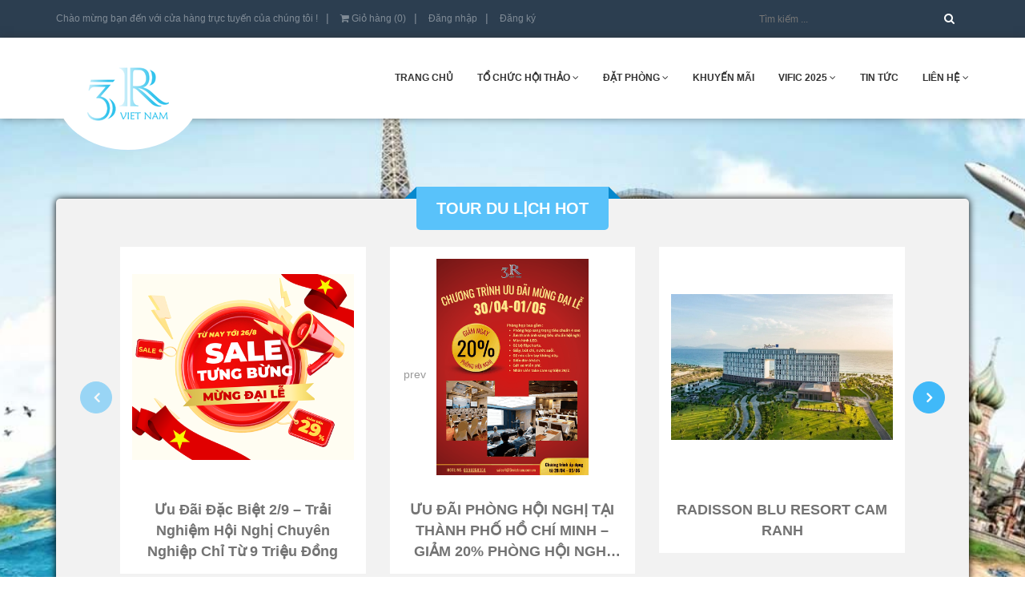

--- FILE ---
content_type: text/html; charset=utf-8
request_url: https://3rvietnam.com.vn/mien-nam-dat-phong
body_size: 11437
content:
<!DOCTYPE html>
<html lang="vi" itemscope itemtype="http://schema.org/WebPage">
	<head>
		<meta http-equiv="content-type" content="text/html;charset=utf-8" />
		<meta name="viewport" content="width=device-width, initial-scale=1, maximum-scale=1">
		<title>
			Miền Nam - Đặt phòng
			
			
			 3rvietnam			
		</title>		
		<!-- ================= Page description ================== -->
		
		<!-- ================= Meta ================== -->
		
		<meta name="keywords" content="Đặt phòng khách sạn tại Miền Nam, 3rvietnam, 3rvietnam.com.vn"/>
		
		<link rel="canonical" href="https://3rvietnam.com.vn/mien-nam-dat-phong"/>
		<meta name='revisit-after' content='1 days' />
		<meta name="robots" content="noodp,index,follow" />
		<!-- ================= Favicon ================== -->
		
		<link rel="icon" href="//bizweb.dktcdn.net/100/288/381/themes/1048556/assets/favicon.png?1761620641325" type="image/x-icon" />
		

		<link rel="preload" as='style' type="text/css" href="//bizweb.dktcdn.net/100/288/381/themes/1048556/assets/base.scss.css?1761620641325">
		<link rel="preload" as='style' type="text/css" href="//bizweb.dktcdn.net/100/288/381/themes/1048556/assets/style.scss.css?1761620641325">
		<link rel="preload" as='style' type="text/css" href="//bizweb.dktcdn.net/100/288/381/themes/1048556/assets/update.scss.css?1761620641325">
		<link rel="preload" as='style' type="text/css" href="//bizweb.dktcdn.net/100/288/381/themes/1048556/assets/module.scss.css?1761620641325">
		<link rel="preload" as='style' type="text/css" href="//bizweb.dktcdn.net/100/288/381/themes/1048556/assets/responsive.scss.css?1761620641325">
		<link rel="preload" as='style' type="text/css" href="//bizweb.dktcdn.net/100/288/381/themes/1048556/assets/travel.scss.css?1761620641325">
		<link rel="preload" as='style' type="text/css" href="//bizweb.dktcdn.net/100/288/381/themes/1048556/assets/owl.carousel.min.css?1761620641325">
		<link rel="preload" as="style" type="text/css" href="//bizweb.dktcdn.net/100/288/381/themes/1048556/assets/swiper.min.css?1761620641325">
		<link rel="preload" as='style' type="text/css" href="//bizweb.dktcdn.net/100/288/381/themes/1048556/assets/header.scss.css?1761620641325">
		<link rel="preload" as="style" href="//bizweb.dktcdn.net/100/288/381/themes/1048556/assets/bootstrap.css?1761620641325"  type="text/css">
		<link href="//bizweb.dktcdn.net/100/288/381/themes/1048556/assets/swiper.min.css?1761620641325" rel="stylesheet" type="text/css" media="all" />



		<!-- Facebook Open Graph meta tags -->
		

	<meta property="og:type" content="website">
	<meta property="og:title" content="Miền Nam - Đặt phòng">
	<meta property="og:image" content="http://bizweb.dktcdn.net/100/288/381/themes/1048556/assets/logo-header.png?1761620641325">
	<meta property="og:image:secure_url" content="https://bizweb.dktcdn.net/100/288/381/themes/1048556/assets/logo-header.png?1761620641325">

<meta property="og:description" content="">
<meta property="og:url" content="https://3rvietnam.com.vn/mien-nam-dat-phong">
<meta property="og:site_name" content="3rvietnam">		
		
<script type="application/ld+json">
        {
        "@context": "http://schema.org",
        "@type": "BreadcrumbList",
        "itemListElement": 
        [
            {
                "@type": "ListItem",
                "position": 1,
                "item": 
                {
                  "@id": "https://3rvietnam.com.vn",
                  "name": "Trang chủ"
                }
            },
      
        
      
      {
                "@type": "ListItem",
                "position": 2,
                "item": 
                {
                  "@id": "https://3rvietnam.com.vn/mien-nam-dat-phong",
                  "name": "Đặt phòng khách sạn tại Miền Nam"
                }
            }
      
      
      
      
      
      
      
    
        ]
        }
</script>

		<!-- Plugin CSS -->			

		
		<link href="//bizweb.dktcdn.net/100/288/381/themes/1048556/assets/owl.carousel.min.css?1761620641325" rel="stylesheet" type="text/css" media="all" />
		

		
		<link href="//bizweb.dktcdn.net/100/288/381/themes/1048556/assets/header.scss.css?1761620641325" rel="stylesheet" type="text/css" media="all" />
		<link href="//bizweb.dktcdn.net/100/288/381/themes/1048556/assets/bootstrap.css?1761620641325" rel="stylesheet" type="text/css" media="all" />
		<!-- Build Main CSS -->								
		<link href="//bizweb.dktcdn.net/100/288/381/themes/1048556/assets/base.scss.css?1761620641325" rel="stylesheet" type="text/css" media="all" />	
		<link href="//bizweb.dktcdn.net/100/288/381/themes/1048556/assets/travel.scss.css?1761620641325" rel="stylesheet" type="text/css" media="all" />	
		<link href="//bizweb.dktcdn.net/100/288/381/themes/1048556/assets/style.scss.css?1761620641325" rel="stylesheet" type="text/css" media="all" />		
		<link href="//bizweb.dktcdn.net/100/288/381/themes/1048556/assets/update.scss.css?1761620641325" rel="stylesheet" type="text/css" media="all" />		
		<link href="//bizweb.dktcdn.net/100/288/381/themes/1048556/assets/module.scss.css?1761620641325" rel="stylesheet" type="text/css" media="all" />
		<link href="//bizweb.dktcdn.net/100/288/381/themes/1048556/assets/responsive.scss.css?1761620641325" rel="stylesheet" type="text/css" media="all" />
		
		
		<link href="//bizweb.dktcdn.net/100/288/381/themes/1048556/assets/collection_style.scss.css?1761620641325" rel="stylesheet" type="text/css" media="all" />
		<!-- Header JS -->	
		<!-- Bizweb javascript customer -->
		
		

		<!-- Bizweb conter for header -->
		<script>
	var Bizweb = Bizweb || {};
	Bizweb.store = '3rvietnam.mysapo.net';
	Bizweb.id = 288381;
	Bizweb.theme = {"id":1048556,"name":"Travel","role":"main"};
	Bizweb.template = 'collection';
	if(!Bizweb.fbEventId)  Bizweb.fbEventId = 'xxxxxxxx-xxxx-4xxx-yxxx-xxxxxxxxxxxx'.replace(/[xy]/g, function (c) {
	var r = Math.random() * 16 | 0, v = c == 'x' ? r : (r & 0x3 | 0x8);
				return v.toString(16);
			});		
</script>
<script>
	(function () {
		function asyncLoad() {
			var urls = ["//bwstatistics.sapoapps.vn/genscript/script.js?store=3rvietnam.mysapo.net","https://popup.sapoapps.vn/api/genscript/script?store=3rvietnam.mysapo.net"];
			for (var i = 0; i < urls.length; i++) {
				var s = document.createElement('script');
				s.type = 'text/javascript';
				s.async = true;
				s.src = urls[i];
				var x = document.getElementsByTagName('script')[0];
				x.parentNode.insertBefore(s, x);
			}
		};
		window.attachEvent ? window.attachEvent('onload', asyncLoad) : window.addEventListener('load', asyncLoad, false);
	})();
</script>


<script>
	window.BizwebAnalytics = window.BizwebAnalytics || {};
	window.BizwebAnalytics.meta = window.BizwebAnalytics.meta || {};
	window.BizwebAnalytics.meta.currency = 'VND';
	window.BizwebAnalytics.tracking_url = '/s';

	var meta = {};
	
	
	for (var attr in meta) {
	window.BizwebAnalytics.meta[attr] = meta[attr];
	}
</script>

	
		<script src="/dist/js/stats.min.js?v=96f2ff2"></script>
	












		<link rel="preload" as="script" href="//bizweb.dktcdn.net/100/288/381/themes/1048556/assets/swiper.min.js?1761620641325" />
		<script src="//bizweb.dktcdn.net/100/288/381/themes/1048556/assets/swiper.min.js?1761620641325" type="text/javascript"></script>
		<link rel="preload" as="script" href="//bizweb.dktcdn.net/100/288/381/themes/1048556/assets/plugin_main.js?1761620641325" />
		<script src="//bizweb.dktcdn.net/100/288/381/themes/1048556/assets/plugin_main.js?1761620641325" type="text/javascript"></script>
		<script>
			$(document).ready(function ($) {
				awe_lazyloadImage();
			});
			function awe_lazyloadImage() {
				var ll = new LazyLoad({
					elements_selector: ".lazyload",
					load_delay: 100,
					threshold: 0
				});
			} window.awe_lazyloadImage=awe_lazyloadImage;
		</script>

	</head>
	<body>		
		<!-- Main content -->
		<header class="header">	
	<div class="topbar">
		<div class="container">
			<div class="row">
				<div class="col-lg-9 col-md-9 col-sm-12 col-xs-12">
					<ul class="list-inline">
						<li class="hidden-sm hidden-xs">
							<span>Chào mừng bạn đến với cửa hàng trực tuyến của chúng tôi !</span>
						</li>
						<li>
							<a href="/cart">
								<i class="fa fa-shopping-cart"></i> Giỏ hàng (<span class="cartCount count_item_pr" id="cart-total"></span>)
							</a>
						</li>
						
						<li>
							<a href="/account/login" class="login_btn">Đăng nhập</a>
						</li>
						<li>
							<a href="/account/register" class="register_btn">Đăng ký</a>
						</li>
							
					</ul>
				</div>
				<div class="col-lg-3 col-md-3 col-sm-12 col-xs-12">
					<div class="search f-right">
						<div class="header_search search_form">
	<form class="input-group search-bar search_form" action="/search" method="get" role="search">		
		<input type="search" name="query" value="" placeholder="Tìm kiếm ... " class="input-group-field st-default-search-input search-text" autocomplete="off">
		<span class="input-group-btn">
			<button class="btn icon-fallback-text">
				<i class="fa fa-search"></i>
			</button>
		</span>
	</form>
</div> 
					</div>
				</div>
			</div>
		</div>
	</div>

	<div class="header_bar">
		<div class="container">
			<div class="menu-bar hidden-md hidden-lg">
				
				<i class=" fa fa-bars fa-lg"></i>
			</div>
			<div class="header-main">
				<div class="row">
					<div class="col-lg-3 col-md-3 col-sm-12 col-xs-12">
						<div class="logo">
							
							<a href="/" class="logo-wrapper dp-flex">					
								<img src="//bizweb.dktcdn.net/100/288/381/themes/1048556/assets/logo-header.png?1761620641325" alt="logo 3rvietnam">					
							</a>
													
						</div>
					</div>
					<div class="col-lg-9 col-md-9 col-sm-12 col-xs-12">
						<nav>
	<ul id="nav" class="nav f-right">
		
		
		<li class="nav-item "><a class="nav-link" href="/">Trang chủ</a></li>
		
		
		
		<li class="nav-item ">
			<a href="/to-chuc-hoi-thao" class="nav-link">
				<span>Tổ chức hội thảo</span>
				<i class="fa fa-angle-down" data-toggle="dropdown"></i>
			</a>
			<ul class="dropdown-menu">
				
				<li class="dropdown-submenu nav-item-lv2">
					<a class="nav-link" href="/mien-bac-to-chuc-hoi-thao">
						<span>Miền Bắc</span>
						
					</a>
					
				</li>
				
				<li class="dropdown-submenu nav-item-lv2">
					<a class="nav-link" href="/mien-trung-to-chuc-hoi-thao">
						<span>Miền Trung</span>
						
					</a>
					
				</li>
				
				<li class="dropdown-submenu nav-item-lv2">
					<a class="nav-link" href="/mien-nam-to-chuc-hoi-thao">
						<span>Miền Nam</span>
						
					</a>
					
				</li>
				
				<li class="dropdown-submenu nav-item-lv2">
					<a class="nav-link" href="/nuoc-ngoai">
						<span>Nước Ngoài</span>
						
					</a>
					
				</li>
				
				<li class="dropdown-submenu nav-item-lv2">
					<a class="nav-link" href="/tin-tuc-hoi-thao">
						<span>Tin tức hội thảo</span>
						
					</a>
					
				</li>
				
			</ul>
		</li>
		
		
		
		<li class="nav-item ">
			<a href="/san-pham-khuyen-mai" class="nav-link">
				<span>Đặt phòng</span>
				<i class="fa fa-angle-down" data-toggle="dropdown"></i>
			</a>
			<ul class="dropdown-menu">
				
				<li class="dropdown-submenu nav-item-lv2">
					<a class="nav-link" href="/mien-bac-dat-phong">
						<span>Đặt phòng khách sạn tại Miền Bắc</span>
						
					</a>
					
				</li>
				
				<li class="dropdown-submenu nav-item-lv2">
					<a class="nav-link" href="/mien-trung-dat-phong">
						<span>Đặt phòng khách sạn tại Miền Trung</span>
						
					</a>
					
				</li>
				
				<li class="dropdown-submenu nav-item-lv2">
					<a class="nav-link" href="/mien-nam-dat-phong">
						<span>Đặt phòng khách sạn tại Miền Nam</span>
						
					</a>
					
				</li>
				
			</ul>
		</li>
		
		
		
		<li class="nav-item "><a class="nav-link" href="/dat-phong">Khuyến mãi</a></li>
		
		
		
		<li class="nav-item ">
			<a href="/khach-san-da-nang" class="nav-link">
				<span>VIFIC 2025</span>
				<i class="fa fa-angle-down" data-toggle="dropdown"></i>
			</a>
			<ul class="dropdown-menu">
				
				<li class="dropdown-submenu nav-item-lv2">
					<a class="nav-link" href="/thue-xe-3">
						<span>Thuê xe</span>
						
					</a>
					
				</li>
				
				<li class="dropdown-submenu nav-item-lv2">
					<a class="nav-link" href="/visa">
						<span>Visa</span>
						
					</a>
					
				</li>
				
				<li class="dropdown-submenu nav-item-lv2">
					<a class="nav-link" href="/tour-noi-dia">
						<span>Tour trong ngày</span>
						
					</a>
					
				</li>
				
				<li class="dropdown-submenu nav-item-lv2">
					<a class="nav-link" href="/khach-san-da-nang">
						<span>Khách sạn Đà Nẵng</span>
						
					</a>
					
				</li>
				
			</ul>
		</li>
		
		
		
		<li class="nav-item "><a class="nav-link" href="/tin-tuc-1">Tin Tức</a></li>
		
		
		
		<li class="nav-item ">
			<a href="/lien-he-1" class="nav-link">
				<span>Liên hệ</span>
				<i class="fa fa-angle-down" data-toggle="dropdown"></i>
			</a>
			<ul class="dropdown-menu">
				
				<li class="dropdown-submenu nav-item-lv2">
					<a class="nav-link" href="/lien-he-1">
						<span>Liên hệ</span>
						
						<i class="fa fa-angle-down"></i>
						
					</a>
					
					<ul class="dropdown-menu">
												
						<li class="nav-item-lv3">
							<a class="nav-link" href="/lien-he-1">
								<span>Liên hệ</span>
							</a>
						</li>						
												
						<li class="nav-item-lv3">
							<a class="nav-link" href="/gioi-thieu">
								<span>3R Việt Nam Factsheet</span>
							</a>
						</li>						
												
						<li class="nav-item-lv3">
							<a class="nav-link" href="/gioi-thieu-1">
								<span>3R Việt Nam Profile</span>
							</a>
						</li>						
						
					</ul>
					
				</li>
				
				<li class="dropdown-submenu nav-item-lv2">
					<a class="nav-link" href="/gioi-thieu">
						<span>3R Việt Nam Factsheet</span>
						
					</a>
					
				</li>
				
				<li class="dropdown-submenu nav-item-lv2">
					<a class="nav-link" href="/gioi-thieu-1">
						<span>3R Việt Nam Profile</span>
						
					</a>
					
				</li>
				
			</ul>
		</li>
		
		
	</ul>	
</nav>
					</div>
				</div>
			</div>
		</div>
	</div>
</header>

		<section class="collection-template">
	
	<div class="collection-top">
	<div class="container">
		<div class="row">
			<div class="col-lg-12 col-md-12 col-sm-12 col-xs-12">
				<div class="collection-header">
					<div class="collection-header-title">
						<h2>
							<a href="san-pham-noi-bat" title="Tour du lịch hot">
								<span>Tour du lịch hot</span>
							</a>
						</h2>
					</div>
					<div class="collection-header-content">
						<div class="owl-carousel" data-lg-items="3" data-md-items="3" data-sm-items="2" data-xs-items="2" data-xxs-items="1" data-dot="true" data-auto-play="true" data-nav="true">
							
							

							
								
								<div class="item">
									<div class="product-hot">
										<div class="product-hot-thumbnail">
											<a href="/uu-dai-dac-biet-2-9-trai-nghiem-hoi-nghi-chuyen-nghiep-chi-tu-9-trieu-dong" title="Ưu Đãi Đặc Biệt 2/9 – Trải Nghiệm Hội Nghị Chuyên Nghiệp Chỉ Từ 9 Triệu Đồng" class=" dp-flex">
												
												<picture class=" dp-flex">
													<source media="(min-width: 1200px)" srcset="//bizweb.dktcdn.net/thumb/large/100/288/381/products/do-vang-ruc-ro-sale-deal-uu-dai-le-giai-phong-mien-nam-quoc-te-lao-dong-quoc-khanh-304-15-29-bai-dang-facebook.png?v=1756111714010">
													<source media="(min-width: 992px) and (max-width: 1199px)" srcset="//bizweb.dktcdn.net/thumb/medium/100/288/381/products/do-vang-ruc-ro-sale-deal-uu-dai-le-giai-phong-mien-nam-quoc-te-lao-dong-quoc-khanh-304-15-29-bai-dang-facebook.png?v=1756111714010">
													<source media="(min-width: 768px) and (max-width: 991px)" srcset="//bizweb.dktcdn.net/thumb/large/100/288/381/products/do-vang-ruc-ro-sale-deal-uu-dai-le-giai-phong-mien-nam-quoc-te-lao-dong-quoc-khanh-304-15-29-bai-dang-facebook.png?v=1756111714010">
													<source media="(min-width: 376px) and (max-width: 767px)" srcset="//bizweb.dktcdn.net/thumb/large/100/288/381/products/do-vang-ruc-ro-sale-deal-uu-dai-le-giai-phong-mien-nam-quoc-te-lao-dong-quoc-khanh-304-15-29-bai-dang-facebook.png?v=1756111714010">
													<source media="(max-width: 375px)" srcset="//bizweb.dktcdn.net/thumb/medium/100/288/381/products/do-vang-ruc-ro-sale-deal-uu-dai-le-giai-phong-mien-nam-quoc-te-lao-dong-quoc-khanh-304-15-29-bai-dang-facebook.png?v=1756111714010">
													<img itemprop="image" src="https://bizweb.dktcdn.net/100/288/381/products/do-vang-ruc-ro-sale-deal-uu-dai-le-giai-phong-mien-nam-quoc-te-lao-dong-quoc-khanh-304-15-29-bai-dang-facebook.png?v=1756111714010" class="img-responsive" title="Ưu Đãi Đặc Biệt 2/9 – Trải Nghiệm Hội Nghị Chuyên Nghiệp Chỉ Từ 9 Triệu Đồng" alt="Ưu Đãi Đặc Biệt 2/9 – Trải Nghiệm Hội Nghị Chuyên Nghiệp Chỉ Từ 9 Triệu Đồng">
												</picture>
												
											</a>
										</div>
										<div class="product-hot-name">
											<h3 class="product-name">
												<a href="/uu-dai-dac-biet-2-9-trai-nghiem-hoi-nghi-chuyen-nghiep-chi-tu-9-trieu-dong" title="Ưu Đãi Đặc Biệt 2/9 – Trải Nghiệm Hội Nghị Chuyên Nghiệp Chỉ Từ 9 Triệu Đồng" class="text3line">
													<span>Ưu Đãi Đặc Biệt 2/9 – Trải Nghiệm Hội Nghị Chuyên Nghiệp Chỉ Từ 9 Triệu Đồng</span>
												</a>
											</h3>
										</div>
									</div>
								</div>
								
								<div class="item">
									<div class="product-hot">
										<div class="product-hot-thumbnail">
											<a href="/uu-dai-phong-hoi-nghi-tai-thanh-pho-ho-chi-minh-giam-20-phong-hoi-nghi-nhan-dip-30-4-1-5" title="ƯU ĐÃI PHÒNG HỘI NGHỊ TẠI THÀNH PHỐ HỒ CHÍ MINH – GIẢM 20% PHÒNG HỘI NGHỊ NHÂN DỊP 30/4 & 1/5" class=" dp-flex">
												
												<picture class=" dp-flex">
													<source media="(min-width: 1200px)" srcset="//bizweb.dktcdn.net/thumb/large/100/288/381/products/banner-chay-chuong-trinh-min.png?v=1746411469580">
													<source media="(min-width: 992px) and (max-width: 1199px)" srcset="//bizweb.dktcdn.net/thumb/medium/100/288/381/products/banner-chay-chuong-trinh-min.png?v=1746411469580">
													<source media="(min-width: 768px) and (max-width: 991px)" srcset="//bizweb.dktcdn.net/thumb/large/100/288/381/products/banner-chay-chuong-trinh-min.png?v=1746411469580">
													<source media="(min-width: 376px) and (max-width: 767px)" srcset="//bizweb.dktcdn.net/thumb/large/100/288/381/products/banner-chay-chuong-trinh-min.png?v=1746411469580">
													<source media="(max-width: 375px)" srcset="//bizweb.dktcdn.net/thumb/medium/100/288/381/products/banner-chay-chuong-trinh-min.png?v=1746411469580">
													<img itemprop="image" src="https://bizweb.dktcdn.net/100/288/381/products/banner-chay-chuong-trinh-min.png?v=1746411469580" class="img-responsive" title="ƯU ĐÃI PHÒNG HỘI NGHỊ TẠI THÀNH PHỐ HỒ CHÍ MINH – GIẢM 20% PHÒNG HỘI NGHỊ NHÂN DỊP 30/4 & 1/5" alt="ƯU ĐÃI PHÒNG HỘI NGHỊ TẠI THÀNH PHỐ HỒ CHÍ MINH – GIẢM 20% PHÒNG HỘI NGHỊ NHÂN DỊP 30/4 & 1/5">
												</picture>
												
											</a>
										</div>
										<div class="product-hot-name">
											<h3 class="product-name">
												<a href="/uu-dai-phong-hoi-nghi-tai-thanh-pho-ho-chi-minh-giam-20-phong-hoi-nghi-nhan-dip-30-4-1-5" title="ƯU ĐÃI PHÒNG HỘI NGHỊ TẠI THÀNH PHỐ HỒ CHÍ MINH – GIẢM 20% PHÒNG HỘI NGHỊ NHÂN DỊP 30/4 & 1/5" class="text3line">
													<span>ƯU ĐÃI PHÒNG HỘI NGHỊ TẠI THÀNH PHỐ HỒ CHÍ MINH – GIẢM 20% PHÒNG HỘI NGHỊ NHÂN DỊP 30/4 & 1/5</span>
												</a>
											</h3>
										</div>
									</div>
								</div>
								
								<div class="item">
									<div class="product-hot">
										<div class="product-hot-thumbnail">
											<a href="/radisson-blu-resort-cam-ranh-1" title="RADISSON BLU RESORT CAM RANH" class=" dp-flex">
												
												<picture class=" dp-flex">
													<source media="(min-width: 1200px)" srcset="//bizweb.dktcdn.net/thumb/large/100/288/381/products/481770489-566347893093597-6143450133965897765-n.jpg?v=1743588381210">
													<source media="(min-width: 992px) and (max-width: 1199px)" srcset="//bizweb.dktcdn.net/thumb/medium/100/288/381/products/481770489-566347893093597-6143450133965897765-n.jpg?v=1743588381210">
													<source media="(min-width: 768px) and (max-width: 991px)" srcset="//bizweb.dktcdn.net/thumb/large/100/288/381/products/481770489-566347893093597-6143450133965897765-n.jpg?v=1743588381210">
													<source media="(min-width: 376px) and (max-width: 767px)" srcset="//bizweb.dktcdn.net/thumb/large/100/288/381/products/481770489-566347893093597-6143450133965897765-n.jpg?v=1743588381210">
													<source media="(max-width: 375px)" srcset="//bizweb.dktcdn.net/thumb/medium/100/288/381/products/481770489-566347893093597-6143450133965897765-n.jpg?v=1743588381210">
													<img itemprop="image" src="https://bizweb.dktcdn.net/100/288/381/products/481770489-566347893093597-6143450133965897765-n.jpg?v=1743588381210" class="img-responsive" title="RADISSON BLU RESORT CAM RANH" alt="RADISSON BLU RESORT CAM RANH">
												</picture>
												
											</a>
										</div>
										<div class="product-hot-name">
											<h3 class="product-name">
												<a href="/radisson-blu-resort-cam-ranh-1" title="RADISSON BLU RESORT CAM RANH" class="text3line">
													<span>RADISSON BLU RESORT CAM RANH</span>
												</a>
											</h3>
										</div>
									</div>
								</div>
								
								<div class="item">
									<div class="product-hot">
										<div class="product-hot-thumbnail">
											<a href="/lam-visa-dich-vu-lam-visa" title="LÀM VISA/ DỊCH VỤ LÀM VISA" class=" dp-flex">
												
												<picture class=" dp-flex">
													<source media="(min-width: 1200px)" srcset="//bizweb.dktcdn.net/thumb/large/100/288/381/products/dich-vu-lam-visa-nhanh-chong-va-uy-tin-nhat-tphcm-162625.jpg?v=1741233562127">
													<source media="(min-width: 992px) and (max-width: 1199px)" srcset="//bizweb.dktcdn.net/thumb/medium/100/288/381/products/dich-vu-lam-visa-nhanh-chong-va-uy-tin-nhat-tphcm-162625.jpg?v=1741233562127">
													<source media="(min-width: 768px) and (max-width: 991px)" srcset="//bizweb.dktcdn.net/thumb/large/100/288/381/products/dich-vu-lam-visa-nhanh-chong-va-uy-tin-nhat-tphcm-162625.jpg?v=1741233562127">
													<source media="(min-width: 376px) and (max-width: 767px)" srcset="//bizweb.dktcdn.net/thumb/large/100/288/381/products/dich-vu-lam-visa-nhanh-chong-va-uy-tin-nhat-tphcm-162625.jpg?v=1741233562127">
													<source media="(max-width: 375px)" srcset="//bizweb.dktcdn.net/thumb/medium/100/288/381/products/dich-vu-lam-visa-nhanh-chong-va-uy-tin-nhat-tphcm-162625.jpg?v=1741233562127">
													<img itemprop="image" src="https://bizweb.dktcdn.net/100/288/381/products/dich-vu-lam-visa-nhanh-chong-va-uy-tin-nhat-tphcm-162625.jpg?v=1741233562127" class="img-responsive" title="LÀM VISA/ DỊCH VỤ LÀM VISA" alt="LÀM VISA/ DỊCH VỤ LÀM VISA">
												</picture>
												
											</a>
										</div>
										<div class="product-hot-name">
											<h3 class="product-name">
												<a href="/lam-visa-dich-vu-lam-visa" title="LÀM VISA/ DỊCH VỤ LÀM VISA" class="text3line">
													<span>LÀM VISA/ DỊCH VỤ LÀM VISA</span>
												</a>
											</h3>
										</div>
									</div>
								</div>
								
								<div class="item">
									<div class="product-hot">
										<div class="product-hot-thumbnail">
											<a href="/khach-san-the-leaf-boutique" title="Khách Sạn The LEAF Boutique" class=" dp-flex">
												
												<picture class=" dp-flex">
													<source media="(min-width: 1200px)" srcset="//bizweb.dktcdn.net/thumb/large/100/288/381/products/8z8a4740.jpg?v=1740709758173">
													<source media="(min-width: 992px) and (max-width: 1199px)" srcset="//bizweb.dktcdn.net/thumb/medium/100/288/381/products/8z8a4740.jpg?v=1740709758173">
													<source media="(min-width: 768px) and (max-width: 991px)" srcset="//bizweb.dktcdn.net/thumb/large/100/288/381/products/8z8a4740.jpg?v=1740709758173">
													<source media="(min-width: 376px) and (max-width: 767px)" srcset="//bizweb.dktcdn.net/thumb/large/100/288/381/products/8z8a4740.jpg?v=1740709758173">
													<source media="(max-width: 375px)" srcset="//bizweb.dktcdn.net/thumb/medium/100/288/381/products/8z8a4740.jpg?v=1740709758173">
													<img itemprop="image" src="https://bizweb.dktcdn.net/100/288/381/products/8z8a4740.jpg?v=1740709758173" class="img-responsive" title="Khách Sạn The LEAF Boutique" alt="Khách Sạn The LEAF Boutique">
												</picture>
												
											</a>
										</div>
										<div class="product-hot-name">
											<h3 class="product-name">
												<a href="/khach-san-the-leaf-boutique" title="Khách Sạn The LEAF Boutique" class="text3line">
													<span>Khách Sạn The LEAF Boutique</span>
												</a>
											</h3>
										</div>
									</div>
								</div>
								
							
						</div>
					</div>
				</div>
			</div>
		</div>
	</div>
</div>
	

	<section class="bread-crumb">
	<span class="crumb-border"></span>
	<div class="container">
		<div class="row">
			<div class="col-xs-12 a-left">
				<ul class="breadcrumb">					
					<li class="home">
						<a  href="/" ><span >Trang chủ</span></a>						
						<span><i class="fa fa-angle-right"></i></span>
					</li>
					
					
					<li><strong ><span> Đặt phòng khách sạn tại Miền Nam</span></strong></li>
						
						
				</ul>
			</div>
		</div>
	</div>
</section>

	<div class="collection-content">
		<div class="container">
			<div class="row">
				<div class="main_container col-lg-9 col-md-9  col-sm-12 col-xs-12">             
					<h1 class="title-head">Miền Nam - Đặt phòng</h1>
					<div class="category-products products">
						
						
						
						
						
						
						<section class="products-view products-view-grid">
	<div class="row">
		
		
		
		
		
		
		 
		
		
		
						
		<div class="col-xs-6 col-sm-4 col-lg-4 item-view">
			




 








<div class="product-box">															
	<div class="product-thumbnail">
		<a href="/khach-san-sheraton-sai-gon" title="KHÁCH SẠN SHERATON SÀI GÒN" class="product-image dp-flex">
			
				<img src="[data-uri]"  data-src="//bizweb.dktcdn.net/thumb/large/100/288/381/products/sheraton-sg.jpg?v=1518490265597" class="img-responsive lazyload" title="KHÁCH SẠN SHERATON SÀI GÒN" alt="KHÁCH SẠN SHERATON SÀI GÒN">
			
		</a>	
	</div>
	<div class="product-info a-left">
		<h3 class="product-name">
			<a href="/khach-san-sheraton-sai-gon" title="KHÁCH SẠN SHERATON SÀI GÒN">KHÁCH SẠN SHERATON SÀI GÒN</a>
		</h3>
		<div class="product-review">
			
		</div>
		<div class="prices-and-actions">
			









<div class="price-box price-loop-style" itemscope itemtype="http://schema.org/Offer">
	
		
			
				<span class="special-price">
					<span class="price">4.800.000₫</span>
				</span>
				<span class="old-price">
					<span class="price">
						
					</span>
				</span>
			
		
	
</div>
			<div class="form-actions">
				

<form action="/cart/add" method="post" class="variants form-nut-grid" data-id="product-actions-9889521" enctype="multipart/form-data">
	<input class="hidden" type="hidden" name="variantId" value="15807917" />
	
		
			
			<button class="btn btn-buy btn-style btn-style-hover btn-transition btn-cart btn_buy add_to_cart" title="Đặt ngay">
				<span>Đặt ngay</span>
			</button>
			
		
	
</form>
			</div>
		</div>
	</div>
</div>			
		</div>		
		
		
		
		
		
		
		
		
		 
		
		
		
						
		<div class="col-xs-6 col-sm-4 col-lg-4 item-view">
			




 










<div class="product-box">															
	<div class="product-thumbnail">
		<a href="/khach-san-eastin-grand-sai-gon-khach-san-5-sao-dang-tien-nhat-tai-thanh-pho-ho-chi-minh" title="KHÁCH SẠN EASTIN GRAND SÀI GÒN - KHÁCH SẠN 5 SAO ĐÁNG TIỀN NHẤT TẠI THÀNH PHỐ HỒ CHÍ MINH" class="product-image dp-flex">
			
				<img src="[data-uri]"  data-src="//bizweb.dktcdn.net/thumb/large/100/288/381/products/eghv-entrance-day.jpg?v=1742462208497" class="img-responsive lazyload" title="KHÁCH SẠN EASTIN GRAND SÀI GÒN - KHÁCH SẠN 5 SAO ĐÁNG TIỀN NHẤT TẠI THÀNH PHỐ HỒ CHÍ MINH" alt="KHÁCH SẠN EASTIN GRAND SÀI GÒN - KHÁCH SẠN 5 SAO ĐÁNG TIỀN NHẤT TẠI THÀNH PHỐ HỒ CHÍ MINH">
			
		</a>	
	</div>
	<div class="product-info a-left">
		<h3 class="product-name">
			<a href="/khach-san-eastin-grand-sai-gon-khach-san-5-sao-dang-tien-nhat-tai-thanh-pho-ho-chi-minh" title="KHÁCH SẠN EASTIN GRAND SÀI GÒN - KHÁCH SẠN 5 SAO ĐÁNG TIỀN NHẤT TẠI THÀNH PHỐ HỒ CHÍ MINH">KHÁCH SẠN EASTIN GRAND SÀI GÒN - KHÁCH SẠN 5 SAO ĐÁNG TIỀN NHẤT TẠI THÀNH PHỐ HỒ CHÍ MINH</a>
		</h3>
		<div class="product-review">
			
		</div>
		<div class="prices-and-actions">
			











<div class="price-box price-loop-style" itemscope itemtype="http://schema.org/Offer">
	
		
			
				<span class="special-price">
					<span class="price">2.100.000₫</span>
				</span>
				<span class="old-price">
					<span class="price">
						
							2.300.000₫
						
					</span>
				</span>
			
		
	
</div>
			<div class="form-actions">
				

<form action="/cart/add" method="post" class="variants form-nut-grid" data-id="product-actions-33185788" enctype="multipart/form-data">
	<input class="hidden" type="hidden" name="variantId" value="101012959" />
	
		
			
			<button class="btn btn-buy btn-style btn-style-hover btn-transition btn-cart btn_buy add_to_cart" title="Đặt ngay">
				<span>Đặt ngay</span>
			</button>
			
		
	
</form>
			</div>
		</div>
	</div>
</div>			
		</div>		
		
		
		
		
		
		
		 
		
		
		
						
		<div class="col-xs-6 col-sm-4 col-lg-4 item-view">
			




 








<div class="product-box">															
	<div class="product-thumbnail">
		<a href="/ven-nguyen-giay-phut-rieng-tu-l-azure-resort-and-spa" title="Vẹn nguyên giây phút riêng tư - L'Azure Resort and Spa" class="product-image dp-flex">
			
				<img src="[data-uri]"  data-src="//bizweb.dktcdn.net/thumb/large/100/288/381/products/l-azure-resort-and-spa-1-1024x675.jpg?v=1696999459320" class="img-responsive lazyload" title="Vẹn nguyên giây phút riêng tư - L'Azure Resort and Spa" alt="Vẹn nguyên giây phút riêng tư - L'Azure Resort and Spa">
			
		</a>	
	</div>
	<div class="product-info a-left">
		<h3 class="product-name">
			<a href="/ven-nguyen-giay-phut-rieng-tu-l-azure-resort-and-spa" title="Vẹn nguyên giây phút riêng tư - L'Azure Resort and Spa">Vẹn nguyên giây phút riêng tư - L'Azure Resort and Spa</a>
		</h3>
		<div class="product-review">
			
		</div>
		<div class="prices-and-actions">
			









<div class="price-box price-loop-style" itemscope itemtype="http://schema.org/Offer">
	
		
			
				<span class="special-price">
					<span class="price">1.980.000₫</span>
				</span>
				<span class="old-price">
					<span class="price">
						
					</span>
				</span>
			
		
	
</div>
			<div class="form-actions">
				

<form action="/cart/add" method="post" class="variants form-nut-grid" data-id="product-actions-33010934" enctype="multipart/form-data">
	<input class="hidden" type="hidden" name="variantId" value="100171558" />
	
		
			
			<button class="btn btn-buy btn-style btn-style-hover btn-transition btn-cart btn_buy add_to_cart" title="Đặt ngay">
				<span>Đặt ngay</span>
			</button>
			
		
	
</form>
			</div>
		</div>
	</div>
</div>			
		</div>		
		
		
		
		
		
		
		 
		
		
		
						
		<div class="col-xs-6 col-sm-4 col-lg-4 item-view">
			




 








<div class="product-box">															
	<div class="product-thumbnail">
		<a href="/seashells-phu-quoc-hotel-spa" title="Seashells Phu Quoc Hotel & Spa" class="product-image dp-flex">
			
				<img src="[data-uri]"  data-src="//bizweb.dktcdn.net/thumb/large/100/288/381/products/seashells-phu-quoc-hotel-spa-1-1024x671.jpg?v=1693448288713" class="img-responsive lazyload" title="Seashells Phu Quoc Hotel & Spa" alt="Seashells Phu Quoc Hotel & Spa">
			
		</a>	
	</div>
	<div class="product-info a-left">
		<h3 class="product-name">
			<a href="/seashells-phu-quoc-hotel-spa" title="Seashells Phu Quoc Hotel & Spa">Seashells Phu Quoc Hotel & Spa</a>
		</h3>
		<div class="product-review">
			
		</div>
		<div class="prices-and-actions">
			









<div class="price-box price-loop-style" itemscope itemtype="http://schema.org/Offer">
	
		
			
				<span class="special-price">
					<span class="price">2.100.000₫</span>
				</span>
				<span class="old-price">
					<span class="price">
						
					</span>
				</span>
			
		
	
</div>
			<div class="form-actions">
				

<form action="/cart/add" method="post" class="variants form-nut-grid" data-id="product-actions-32434717" enctype="multipart/form-data">
	<input class="hidden" type="hidden" name="variantId" value="97036981" />
	
		
			
			<button class="btn btn-buy btn-style btn-style-hover btn-transition btn-cart btn_buy add_to_cart" title="Đặt ngay">
				<span>Đặt ngay</span>
			</button>
			
		
	
</form>
			</div>
		</div>
	</div>
</div>			
		</div>		
		
		
		
		
		
		
		 
		
		
		
						
		<div class="col-xs-6 col-sm-4 col-lg-4 item-view">
			




 








<div class="product-box">															
	<div class="product-thumbnail">
		<a href="/radisson-blu-resort-phu-quoc-tan-huong-trai-nghiem-dang-cap" title="Radisson Blu Resort Phu Quoc – Tận hưởng trải nghiệm đẳng cấp" class="product-image dp-flex">
			
				<img src="[data-uri]"  data-src="//bizweb.dktcdn.net/thumb/large/100/288/381/products/radisson-blu-resort-1.jpg?v=1693446479147" class="img-responsive lazyload" title="Radisson Blu Resort Phu Quoc – Tận hưởng trải nghiệm đẳng cấp" alt="Radisson Blu Resort Phu Quoc – Tận hưởng trải nghiệm đẳng cấp">
			
		</a>	
	</div>
	<div class="product-info a-left">
		<h3 class="product-name">
			<a href="/radisson-blu-resort-phu-quoc-tan-huong-trai-nghiem-dang-cap" title="Radisson Blu Resort Phu Quoc – Tận hưởng trải nghiệm đẳng cấp">Radisson Blu Resort Phu Quoc – Tận hưởng trải nghiệm đẳng cấp</a>
		</h3>
		<div class="product-review">
			
		</div>
		<div class="prices-and-actions">
			









<div class="price-box price-loop-style" itemscope itemtype="http://schema.org/Offer">
	
		
			
				<span class="special-price">
					<span class="price">2.800.000₫</span>
				</span>
				<span class="old-price">
					<span class="price">
						
					</span>
				</span>
			
		
	
</div>
			<div class="form-actions">
				

<form action="/cart/add" method="post" class="variants form-nut-grid" data-id="product-actions-32434454" enctype="multipart/form-data">
	<input class="hidden" type="hidden" name="variantId" value="97036218" />
	
		
			
			<button class="btn btn-buy btn-style btn-style-hover btn-transition btn-cart btn_buy add_to_cart" title="Đặt ngay">
				<span>Đặt ngay</span>
			</button>
			
		
	
</form>
			</div>
		</div>
	</div>
</div>			
		</div>		
		
		
		
		
		
		
		 
		
		
		
						
		<div class="col-xs-6 col-sm-4 col-lg-4 item-view">
			




 








<div class="product-box">															
	<div class="product-thumbnail">
		<a href="/sunset-beach-resort-spa" title="SUNSET BEACH RESORT & SPA" class="product-image dp-flex">
			
				<img src="[data-uri]"  data-src="//bizweb.dktcdn.net/thumb/large/100/288/381/products/sunset-beach-phu-quoc-4.jpg?v=1693387691297" class="img-responsive lazyload" title="SUNSET BEACH RESORT & SPA" alt="SUNSET BEACH RESORT & SPA">
			
		</a>	
	</div>
	<div class="product-info a-left">
		<h3 class="product-name">
			<a href="/sunset-beach-resort-spa" title="SUNSET BEACH RESORT & SPA">SUNSET BEACH RESORT & SPA</a>
		</h3>
		<div class="product-review">
			
		</div>
		<div class="prices-and-actions">
			









<div class="price-box price-loop-style" itemscope itemtype="http://schema.org/Offer">
	
		
			
				<span class="special-price">
					<span class="price">1.450.000₫</span>
				</span>
				<span class="old-price">
					<span class="price">
						
					</span>
				</span>
			
		
	
</div>
			<div class="form-actions">
				

<form action="/cart/add" method="post" class="variants form-nut-grid" data-id="product-actions-32412537" enctype="multipart/form-data">
	<input class="hidden" type="hidden" name="variantId" value="97005148" />
	
		
			
			<button class="btn btn-buy btn-style btn-style-hover btn-transition btn-cart btn_buy add_to_cart" title="Đặt ngay">
				<span>Đặt ngay</span>
			</button>
			
		
	
</form>
			</div>
		</div>
	</div>
</div>			
		</div>		
		
	</div>
	<div class="text-xs-right w100 f-left">
		
		<nav class="clearfix a-center">
	<ul class="pagination clearfix ">
		
			
				
					<li class="active page-item disabled"><a class="page-link" href="#">1</a></li>
				
			
		
			
			<li class="page-item"><a class="page-link" href="/mien-nam-dat-phong?page=2">2</a></li>
			
		
			
			<li class="page-item"><a class="page-link" href="/mien-nam-dat-phong?page=3">3</a></li>
			
		
			
				
					<li class="page-item"><a class="page-link" href="">...</a></li>
				
			
		
			
			<li class="page-item"><a class="page-link" href="/mien-nam-dat-phong?page=10">10</a></li>
			
		
	</ul>
</nav>
		
	</div>
</section>
						
						
					</div>
				</div>
				
				<aside class="sidebar right left-content col-lg-3 col-md-3">
					<div class="sidebar-menu">
	<div class="sidebar-menu-title">
		<h2>
			<span>Tour du lịch</span>
		</h2>
	</div>
	<div class="sidebar-menu-content">
		<div class="sidebar-linklists">
			<ul>
				
				
				<div class="bg-warning padding-15">
					<span class="text-warning">Chưa lựa chọn danh mục hiển thị</span>
				</div>
				
			</ul>
		</div>
	</div>
</div>
				</aside>
				
			</div>
		</div>
	</div>
</section>

		







<footer class="footer">		
	<div class="site-footer">		
		<div class="container">			
			<div class="footer-inner">
				<div class="row">
					<div class="col-xs-12 col-sm-12 col-md-4 col-lg-4">
						<div class="footer-widget">
							<div>
								<a href="/" class="logo-footer">
									<img class="lazyload" src="[data-uri]"  data-src="//bizweb.dktcdn.net/100/288/381/themes/1048556/assets/logo-footer.png?1761620641325" alt="logo 3rvietnam"/>
								</a>
							</div>
							<div class="footer-info page-info">
								<p>
									<i class="fa fa-map-marker"></i>
									<span>Phòng 12-06 , tòa G3, khu Vinhomes Green Bay, số 7 Đại Lộ Thăng Long, Mễ Trì, Hà Nội, Hà Nội</span>
								</p>
								
								<p>
									<i class="fa fa-tty"></i>
									<a href="tel:0398358358">0398358358</a>
								</p>
								<p>
									<i class="fa fa-envelope"></i>
									<a href="mailto:sales4@3rvietnam.com.vn">sales4@3rvietnam.com.vn</a>
								</p>
							</div>
						</div>
					</div>

					
					
					
					
					<div class="col-lg-2 col-md-2 col-sm-6 col-xs-12">
						<div class="footer-widget">
							<h4 class="footer-heading-title clicked">
								<span>Về chúng tôi</span>
							</h4>
							<ul class="list-menu">
								
								<li>
									<a href="/" title="Trang chủ">
										Trang chủ
									</a>
								</li>
								
								<li>
									<a href="/collections/all" title="Sản phẩm">
										Sản phẩm
									</a>
								</li>
								
								<li>
									<a href="/tin-tuc" title="Tin tức">
										Tin tức
									</a>
								</li>
								
								<li>
									<a href="/gioi-thieu" title="Liên hệ">
										Liên hệ
									</a>
								</li>
								
							</ul>
						</div>
					</div>
					
					
					
					
					<div class="col-lg-2 col-md-2 col-sm-6 col-xs-12">
						<div class="footer-widget">
							<h4 class="footer-heading-title clicked">
								<span></span>
							</h4>
							<ul class="list-menu">
								
							</ul>
						</div>
					</div>
					
					
					
					
					<div class="col-lg-2 col-md-2 col-sm-6 col-xs-12">
						<div class="footer-widget">
							<h4 class="footer-heading-title clicked">
								<span></span>
							</h4>
							<ul class="list-menu">
								
							</ul>
						</div>
					</div>
					

					<div class="col-lg-2 col-md-2 col-sm-6 col-xs-12">
						<div class="footer-widget">
							<h4 class="footer-heading-title">
								<span>Theo dõi</span>
							</h4>
							<ul class="footer-info">
								<a href="https://web.facebook.com/3rvietnam.com.vn" class="facebook" target="_blank" title="Facebook">
									<img src="//bizweb.dktcdn.net/100/288/381/themes/1048556/assets/facebook.png?1761620641325" alt="facebook">
								</a>
								<a href="https://www.instagram.com/vn20.15/" target="_blank" class="instagram" title="instagram">
									<img src="//bizweb.dktcdn.net/100/288/381/themes/1048556/assets/instagram.png?1761620641325" alt="twitter">
								</a>
								<a href="0398358358" target="_blank" class="zalo" title="zalo+">
									<img src="//bizweb.dktcdn.net/100/288/381/themes/1048556/assets/zalo2.png?1761620641325" alt="plus1">
								</a>
								<a href="https://www.threads.com/@vn20.15?xmt=AQF0vmA8uxa-DgyH-jQ7XKeYgt6TmzCLRrQd-LS8pNCL-vc" target="_blank" class="threads" title="threads">
									<img src="//bizweb.dktcdn.net/100/288/381/themes/1048556/assets/threads.png?1761620641325" alt="threads">
								</a>
							</ul>
						</div>
					</div>
				</div>
			</div>
		</div>
	</div>	
	<div class="copyright clearfix">
		<div class="container">
			<div class="inner clearfix">
				<div class="row">
					
					<div class="col-lg-6 col-md-6 col-md-push-6 payment-info">
						<a href="" title="Phương thức thanh toán" class="dp-flex">
							<img class="lazyload" src="[data-uri]"  data-src="//bizweb.dktcdn.net/100/288/381/themes/1048556/assets/payments.png?1761620641325" alt="Phương thức thanh toán">
						</a>
					</div>
					
					<div class="col-lg-6 col-md-6 col-md-pull-6 copyright-info dp-flex">
						<span>3R Việt Nam </span>
						<span class="hidden-xs" style="width: 20px;"> | </span>
						<span>Cung cấp bởi 
							<a href="javascript:;">Sapo</a>
							</span>
					</div>
				</div>
			</div>
			
			<div class="back-to-top"><i class="fa fa-arrow-circle-up"></i></div>
			
		</div>
	</div>
</footer>

		<!-- Bizweb javascript -->
		<script src="//bizweb.dktcdn.net/100/288/381/themes/1048556/assets/option-selectors.js?1761620641325" type="text/javascript"></script>
		<script src="//bizweb.dktcdn.net/assets/themes_support/api.jquery.js" type="text/javascript"></script> 


		<!-- Add to cart -->	
		<script>
	Bizweb.updateCartFromForm = function(cart, cart_summary_id, cart_count_id) {
		if ((typeof cart_summary_id) === 'string') {
			var cart_summary = jQuery(cart_summary_id);
			if (cart_summary.length) {
				// Start from scratch.
				cart_summary.empty();
				// Pull it all out.        
				jQuery.each(cart, function(key, value) {
					if (key === 'items') {

						var table = jQuery(cart_summary_id);           
						if (value.length) {   
							jQuery('<ul class="list-item-cart"></ul>').appendTo(table);
							jQuery.each(value, function(i, item) {	

								var src = item.image;
								if(src == null){
									src = "http://bizweb.dktcdn.net/thumb/large/assets/themes_support/noimage.gif";
								}
								var buttonQty = "";
								if(item.quantity == '1'){
									buttonQty = 'disabled';
								}else{
									buttonQty = '';
								}
								jQuery('<li class="item productid-' + item.variant_id +'"><a class="product-image" href="' + item.url + '" title="' + item.name + '">'
									   + '<img alt="'+  item.name  + '" src="' + src +  '"width="'+ '80' +'"\></a>'
									   + '<div class="detail-item"><div class="product-details"> <a href="javascript:;" data-id="'+ item.variant_id +'" title="Xóa" class="remove-item-cart fa fa-remove">&nbsp;</a>'
									   + '<p class="product-name"> <a href="' + item.url + '" title="' + item.name + '">' + item.name + '</a></p></div>'
									   + '<div class="product-details-bottom"><span class="price pricechange">' + Bizweb.formatMoney(item.price, "{{amount_no_decimals_with_comma_separator}}₫") + '</span>'
									   + '<div class="quantity-select"><input class="variantID" type="hidden" name="variantId" value="'+ item.variant_id +'"><button onClick="var result = document.getElementById(\'qty'+ item.variant_id +'\'); var qty'+ item.variant_id +' = result.value; if( !isNaN( qty'+ item.variant_id +' ) &amp;&amp; qty'+ item.variant_id +' &gt; 1 ) result.value--;return false;" class="reduced items-count btn-minus" ' + buttonQty + ' type="button">–</button><input type="text" maxlength="12" min="0" class="input-text number-sidebar qty'+ item.variant_id +'" id="qty'+ item.variant_id +'" name="Lines" id="updates_'+ item.variant_id +'" size="4" value="'+ item.quantity +'"><button onClick="var result = document.getElementById(\'qty'+ item.variant_id +'\'); var qty'+ item.variant_id +' = result.value; if( !isNaN( qty'+ item.variant_id +' )) result.value++;return false;" class="increase items-count btn-plus" type="button">+</button></div></div></li>').appendTo(table.children('.list-item-cart'));
							}); 
							jQuery('<div><div class="top-subtotal">Tổng cộng: <span class="price">' + Bizweb.formatMoney(cart.total_price, "{{amount_no_decimals_with_comma_separator}}₫") + '</span></div></div>').appendTo(table);
							jQuery('<div><div class="actions"><a href="/checkout" class="btn btn-gray btn-checkout"><span>Thanh toán</span></a><a href="/cart" class="view-cart btn btn-white margin-left-5"><span>Giỏ hàng</span></a></div></div>').appendTo(table);
						}
						else {
							jQuery('<div class="no-item"><p>Không có sản phẩm nào trong giỏ hàng.</p></div>').appendTo(table);

						}
					}
				});
			}
		}
		updateCartDesc(cart);
		var numInput = document.querySelector('#cart-sidebar input.input-text');
		if (numInput != null){
			// Listen for input event on numInput.
			numInput.addEventListener('input', function(){
				// Let's match only digits.
				var num = this.value.match(/^\d+$/);
				if (num == 0) {
					// If we have no match, value will be empty.
					this.value = 1;
				}
				if (num === null) {
					// If we have no match, value will be empty.
					this.value = "";
				}
			}, false)
		}
	}

	Bizweb.updateCartPageForm = function(cart, cart_summary_id, cart_count_id) {
		if ((typeof cart_summary_id) === 'string') {
			var cart_summary = jQuery(cart_summary_id);
			if (cart_summary.length) {
				// Start from scratch.
				cart_summary.empty();
				// Pull it all out.        
				jQuery.each(cart, function(key, value) {
					if (key === 'items') {
						var table = jQuery(cart_summary_id);           
						if (value.length) {  

							var pageCart = '<div class="cart page_cart hidden-xs">'
							+ '<form action="/cart" method="post" novalidate class="margin-bottom-0"><div class="bg-scroll"><div class="cart-thead">'
							+ '<div style="width: 17%">Ảnh sản phẩm</div><div style="width: 33%"><span class="nobr">Tên sản phẩm</span></div><div style="width: 15%" class="a-center"><span class="nobr">Đơn giá</span></div><div style="width: 14%" class="a-center">Số lượng</div><div style="width: 15%" class="a-center">Thành tiền</div><div style="width: 6%">Xoá</div></div>'
							+ '<div class="cart-tbody"></div></div></form></div>'; 
							var pageCartCheckout = '<div class="cart-collaterals cart_submit row"><div class="totals col-sm-12 col-md-12 col-xs-12"><div class="totals"><div class="inner">'
							+ '<table class="table shopping-cart-table-total margin-bottom-0" id="shopping-cart-totals-table"><colgroup><col><col></colgroup>'
							+ '<tfoot><tr><td colspan="20" class="a-right"><span>Tổng tiền</span></td><td class="a-right"><strong><span class="totals_price price">' + Bizweb.formatMoney(cart.total_price, "{{amount_no_decimals_with_comma_separator}}₫") + '</span></strong></td></tr></tfoot></table>'
							+ '<ul class="checkout"><li class="clearfix"><button class="btn btn-white f-left" title="Tiếp tục mua hàng" type="button" onclick="window.location.href=\'/collections/all\'"><span>Tiếp tục mua hàng</span></button><button class="btn btn-primary button btn-proceed-checkout f-right" title="Tiến hành đặt hàng" type="button" onclick="window.location.href=\'/checkout\'"><span>Tiến hành đặt hàng</span></button></li>'
							+ '</ul></div></div></div></div>';
							jQuery(pageCart).appendTo(table);
							jQuery.each(value, function(i, item) {
								var buttonQty = "";
								if(item.quantity == '1'){
									buttonQty = 'disabled';
								}else{
									buttonQty = '';
								}
								var link_img1 = Bizweb.resizeImage(item.image, 'compact');
								if(link_img1=="null" || link_img1 =='' || link_img1 ==null){
									link_img1 = "//bizweb.dktcdn.net/thumb/compact/100/288/381/themes/1048556/assets/noimage.jpg?1761620641325";
								}
								if(item.variant_title =="Default Title"){
									var variant_title_pageForm ="";
								}else{
									var variant_title_pageForm = '<span class="variant-title">'+ item.variant_title +'</span>';
								}
								var pageCartItem = '<div class="item-cart productid-' + item.variant_id +'">'
								+	'<div style="width: 17%" class="image dp-flex"><a class="product-image" title="' + item.name + '" href="' + item.url + '"><img width="75" height="auto" alt="' + item.name + '" src="' + link_img1 +  '"></a></div>'
								+ '<div style="width: 33%" class="a-center dp-flex"><h2 class="product-name"> <a href="' + item.url + '">' + item.title + '</a> </h2>'
								+	variant_title_pageForm
								+'</div><div style="width: 15%" class="a-center dp-flex"><span class="item-price"> <span class="price pricechange">' + Bizweb.formatMoney(item.price, "{{amount_no_decimals_with_comma_separator}}₫") + '</span></span></div>'
								+ '<div style="width: 14%" class="a-center dp-flex"><div class="input_qty_pr"><input class="variantID" type="hidden" name="variantId" value="'+ item.variant_id +'"><input type="text" maxlength="12" min="0" class="input-text number-sidebar input_pop input_pop qtyItem'+ item.variant_id +'" id="qtyItem'+ item.variant_id +'" name="Lines" id="updates_'+ item.variant_id +'" size="4" value="'+ item.quantity +'"disabled="disabled"></div></div>'
								+ '<div style="width: 15%" class="a-center dp-flex"><span class="cart-price"> <span class="price">'+ Bizweb.formatMoney(item.price * item.quantity, "{{amount_no_decimals_with_comma_separator}}₫") +'</span> </span></div>'
								+ '<div style="width: 6%"><a class="button remove-item remove-item-cart" title="Xóa" href="javascript:;" data-id="'+ item.variant_id +'"><span><span>Xóa</span></span></a></div></div>';
								jQuery(pageCartItem).appendTo(table.find('.cart-tbody'));
								if(item.variant_title == 'Default Title'){
									$('.variant-title').hide();
								}
							}); 
							jQuery(pageCartCheckout).appendTo(table.children('.cart'));
						}else {
							jQuery('<p class="hidden-xs-down">Không có sản phẩm nào trong giỏ hàng. Quay lại <a href="/" style="color:;">cửa hàng</a> để tiếp tục mua sắm.</p>').appendTo(table);
							jQuery('.cart_desktop_page').css('min-height', 'auto');
						}
					}
				});
			}
		}
		updateCartDesc(cart);
		jQuery('#wait').hide();
	}
	
	Bizweb.updateCartPageFormMobile = function(cart, cart_summary_id, cart_count_id) {
		if ((typeof cart_summary_id) === 'string') {
			var cart_summary = jQuery(cart_summary_id);
			if (cart_summary.length) {
				// Start from scratch.
				cart_summary.empty();
				// Pull it all out.        
				jQuery.each(cart, function(key, value) {
					if (key === 'items') {

						var table = jQuery(cart_summary_id);           
						if (value.length) {   
							jQuery('<div class="cart_page_mobile content-product-list"></div>').appendTo(table);
							jQuery.each(value, function(i, item) {
								if( item.image != null){
									var src = Bizweb.resizeImage(item.image, 'small');
								}else{
									var src = "https://bizweb.dktcdn.net/thumb/large/assets/themes_support/noimage.gif";
								}
								jQuery('<div class="item-product item productid-' + item.variant_id +' "><div class="item-product-cart-mobile"><a href="' + item.url + '">	<a class="product-images1" href=""  title="' + item.name + '"><img width="80" height="150" alt="" src="' + src +  '" alt="' + item.name + '"></a></a></div>'
									   + 	'<div class="title-product-cart-mobile">'
									   +		'<h3>'
									   +			'<a href="' + item.url + '" title="' + item.name + '">' + item.name + '</a>'
									   +		'</h3>'
									   +		'<p>Giá: <span class="pricechange">' + Bizweb.formatMoney(item.price, "{{amount_no_decimals_with_comma_separator}}₫") + '</span></p>'
									   +	'</div>'
									   + 	'<div class="select-item-qty-mobile">'
									   +		'<div class="txt_center">'
									   + 			'<input class="variantID" type="hidden" name="variantId" value="'+ item.variant_id +'">'
									   +			'<input type="text" maxlength="12" readonly min="0" class="input-text qtyMobile number-sidebar qtyMobile'+ item.variant_id +'" id="qtyMobile'+ item.variant_id +'" name="Lines" id="updates_'+ item.variant_id +'" size="4" value="'+ item.quantity +'">'
									   +		'</div>'
									   + 		'<a class="button remove-item remove-item-cart" href="javascript:;" data-id="'+ item.variant_id +'">Xoá</a>'
									   +	'</div>').appendTo(table.children('.content-product-list'));
								var qtyMobile = parseInt($('.qtyMobile').val());
								if (qtyMobile == 0){
									qtyMobile = 1;
								}
							});

							jQuery('<div class="header-cart-price" style="">'
								   +	'<div class="btn-custom-mobile-cart">'
								   +		'<button class="btn btn-white f-left" title="Tiếp tục mua hàng" type="button" onclick="window.location.href=\'/collections/all\'"><span>Tiếp tục mua hàng</span></button>'
								   +		'<button class="btn btn-white f-left" title="Xóa toàn bộ đơn hàng" type="button" onclick="window.location.href=\'/cart/clear\'"><span>Xóa toàn bộ đơn hàng</span></button>'
								   +	'</div>'
								   +	'<div class="title-cart ">'
								   +		'<h3 class="text-xs-left">Tổng tiền</h3>'
								   +		'<a class="text-xs-right totals_price_mobile">' + Bizweb.formatMoney(cart.total_price, "{{amount_no_decimals_with_comma_separator}}₫") + '</a>'
								   +	'</div>'
								   + 	'<div class="checkout">'
								   +		'<button class="btn-proceed-checkout-mobile" title="Tiến hành thanh toán" type="button" onclick="window.location.href=\'/checkout\'">'
								   + 			'<span>Tiến hành thanh toán</span>'
								   +		'</button>'
								   +	'</div>'
								   +'</div>').appendTo(table);
						}

					}
				});
			}
		}
		updateCartDesc(cart);
	}
	
	Bizweb.updateCartPopupForm = function(cart, cart_summary_id, cart_count_id) {

		if ((typeof cart_summary_id) === 'string') {
			var cart_summary = jQuery(cart_summary_id);
			if (cart_summary.length) {
				// Start from scratch.
				cart_summary.empty();
				// Pull it all out.        
				jQuery.each(cart, function(key, value) {
					if (key === 'items') {
						var table = jQuery(cart_summary_id);           
						if (value.length) { 
							jQuery.each(value, function(i, item) {
								var src = item.image;
								if(src == null){
									src = "http://bizweb.dktcdn.net/thumb/large/assets/themes_support/noimage.gif";
								}
								var buttonQty = "";
								if(item.quantity == '1'){
									buttonQty = 'disabled';
								}else{
									buttonQty = '';
								}
								if(item.variant_title =="Default Title"){
									var variant_title_popup ="";
								}else{
									var variant_title_popup = '<p class="variant-title-popup">'+ item.variant_title +'</p>';
								}
								var pageCartItem = '<div class="item-popup productid-' + item.variant_id +'"><div style="width: 55%;" class="text-left"><div class="item-image">'
								+ '<a class="product-image" href="' + item.url + '" title="' + item.name + '"><img alt="'+  item.name  + '" src="' + src +  '"width="'+ '80' +'"\></a>'
								+ '</div><div class="item-info"><p class="item-name"><a href="' + item.url + '" title="' + item.name + '">' + item.title + '</a></p>'
								+ variant_title_popup
								+ '<p class="item-remove"><a href="javascript:;" class="remove-item-cart" title="Xóa" data-id="'+ item.variant_id +'"><i class="fa fa-close"></i> Bỏ sản phẩm</a></p><p class="addpass" style="color:#fff;">'+ item.variant_id +'</p></div></div>'
								+ '<div style="width: 15%;" class="text-right"><div class="item-price"><span class="price pricechange">' + Bizweb.formatMoney(item.price, "{{amount_no_decimals_with_comma_separator}}₫") + '</span>'
								+ '</div></div><div style="width: 15%;" class="text-center"><input class="variantID" type="hidden" name="variantId" value="'+ item.variant_id +'">'
								+ '<button onClick="var result = document.getElementById(\'qtyItem'+ item.variant_id +'\'); var qtyItem'+ item.variant_id +' = result.value; if( !isNaN( qtyItem'+ item.variant_id +' ) &amp;&amp; qtyItem'+ item.variant_id +' &gt; 1 ) result.value--;return false;" ' + buttonQty + ' class="reduced items-count btn-minus" type="button">–</button>'
								+ '<input type="text" maxlength="12" min="0" class="input-text number-sidebar qtyItem'+ item.variant_id +'" id="qtyItem'+ item.variant_id +'" name="Lines" id="updates_'+ item.variant_id +'" size="4" value="'+ item.quantity +'">'
								+ '<button onClick="var result = document.getElementById(\'qtyItem'+ item.variant_id +'\'); var qtyItem'+ item.variant_id +' = result.value; if( !isNaN( qtyItem'+ item.variant_id +' )) result.value++;return false;" class="increase items-count btn-plus" type="button">+</button></div>'
								+ '<div style="width: 15%;" class="text-right"><span class="cart-price"> <span class="price">'+ Bizweb.formatMoney(item.price * item.quantity, "{{amount_no_decimals_with_comma_separator}}₫") +'</span> </span></div></div>';
								jQuery(pageCartItem).appendTo(table);
								
								$('.link_product').text();
							}); 
						}
					}
				});
			}
		}
		jQuery('.total-price').html(Bizweb.formatMoney(cart.total_price, "{{amount_no_decimals_with_comma_separator}}₫"));
		updateCartDesc(cart);
	}

	
	
	function updateCartDesc(data){
		var $cartPrice = Bizweb.formatMoney(data.total_price, "{{amount_no_decimals_with_comma_separator}}₫"),
			$cartMobile = $('#header .cart-mobile .quantity-product'),
			$cartDesktop = $('.count_item_pr'),
			$cartDesktopList = $('.cart-counter-list'),
			$cartPopup = $('.cart-popup-count');

		switch(data.item_count){
			case 0:
				$cartMobile.text('0');
				$cartDesktop.text('0');
				$cartDesktopList.text('0');
				$cartPopup.text('0');

				break;
			case 1:
				$cartMobile.text('1');
				$cartDesktop.text('1');
				$cartDesktopList.text('1');
				$cartPopup.text('1');

				break;
			default:
				$cartMobile.text(data.item_count);
				$cartDesktop.text(data.item_count);
				$cartDesktopList.text(data.item_count);
				$cartPopup.text(data.item_count);
				break;
		}
		$('.top-cart-content .top-subtotal .price, aside.sidebar .block-cart .subtotal .price, .popup-total .total-price').html($cartPrice);
		$('.popup-total .total-price').html($cartPrice);
		$('.shopping-cart-table-total .totals_price').html($cartPrice);
		$('.header-cart-price .totals_price_mobile').html($cartPrice);
		$('.cartCount').html(data.item_count);
	}
	
	Bizweb.onCartUpdate = function(cart) {
		Bizweb.updateCartFromForm(cart, '.mini-products-list');
		Bizweb.updateCartPopupForm(cart, '#popup-cart-desktop .tbody-popup');
		
	};
	Bizweb.onCartUpdateClick = function(cart, variantId) {
		jQuery.each(cart, function(key, value) {
			if (key === 'items') {    
				jQuery.each(value, function(i, item) {	
					if(item.variant_id == variantId){
						$('.productid-'+variantId).find('.pricechange').html(Bizweb.formatMoney(item.price, "{{amount_no_decimals_with_comma_separator}}₫"));
						$('.productid-'+variantId).find('.cart-price span.price').html(Bizweb.formatMoney(item.price * item.quantity, "{{amount_no_decimals_with_comma_separator}}₫"));
						$('.productid-'+variantId).find('.items-count').prop("disabled", false);
						$('.productid-'+variantId).find('.number-sidebar').prop("disabled", false);
						$('.productid-'+variantId +' .number-sidebar').val(item.quantity);
						if(item.quantity == '1'){
							$('.productid-'+variantId).find('.items-count.btn-minus').prop("disabled", true);
						}
					}
				}); 
			}
		});
		updateCartDesc(cart);
	}
	Bizweb.onCartRemoveClick = function(cart, variantId) {
		jQuery.each(cart, function(key, value) {
			if (key === 'items') {    
				jQuery.each(value, function(i, item) {	
					if(item.variant_id == variantId){
						$('.productid-'+variantId).remove();
					}
				}); 
			}
		});
		updateCartDesc(cart);
	}
	$(window).ready(function(){
		$.ajax({
			type: 'GET',
			url: '/cart.js',
			async: false,
			cache: false,
			dataType: 'json',
			success: function (cart){
				Bizweb.updateCartFromForm(cart, '.mini-products-list');
				Bizweb.updateCartPopupForm(cart, '#popup-cart-desktop .tbody-popup'); 
				
			}
		});
	});
	
</script>		
		<div id="popup-cart" class="modal fade" role="dialog">
	<div id="popup-cart-desktop" class="clearfix">
		<div class="content">
			<a href="javascript:void(0)" class="close-window">x</a>
			<div class="clearfix">
				<div class="product-image f-left padding-right-20">
					<img alt="3rvietnam" src="//bizweb.dktcdn.net/100/288/381/themes/1048556/assets/logo-header.png?1761620641325">
				</div>
				<div class="f-left" style="width: 320px;">
					<div class="product-info f-left">
						<p class="product-name margin-bottom-0">
							<a href="#" title=""></a> 
						</p>
						<p class="success-message btn-cart">Sản phẩm đã thêm vào giỏ hàng !</p>
					</div>
					<div class="actions clearfix margin-top-10" style=" clear: left; ">
						<button class="btn continue-shopping  btn-primary margin-right-10" onclick="$('#popup-cart').modal('hide');">Tiếp tục mua sắm</button>
						<button class="btn btn-cart  btn-primary " onclick="window.location='/cart'">Xem giỏ hàng</button>
					</div>  
				</div>
			</div>
		</div>
		<a title="Close" class="quickview-close close-window" href="javascript:;" onclick="$('#popup-cart').modal('hide');"><i class="fa  fa-times-circle"></i></a>
	</div>
</div>
<div id="myModal" class="modal fade" role="dialog">
</div>
		<script src="//bizweb.dktcdn.net/100/288/381/themes/1048556/assets/cs.script.js?1761620641325" type="text/javascript"></script>
		<link rel="preload" as="script" href="//bizweb.dktcdn.net/100/288/381/themes/1048556/assets/bootstrap.js?1761620641325" />
		<script src="//bizweb.dktcdn.net/100/288/381/themes/1048556/assets/bootstrap.js?1761620641325" type="text/javascript"></script>
		<link rel="preload" as="script" href="//bizweb.dktcdn.net/100/288/381/themes/1048556/assets/main.js?1761620641325" />
		<script src="//bizweb.dktcdn.net/100/288/381/themes/1048556/assets/main.js?1761620641325" type="text/javascript"></script>
		<link rel="preload" as="script" href="//bizweb.dktcdn.net/100/288/381/themes/1048556/assets/travel.js?1761620641325" />
		<script src="//bizweb.dktcdn.net/100/288/381/themes/1048556/assets/travel.js?1761620641325" type="text/javascript"></script>
		
		<link rel="preload" as="script" href="//bizweb.dktcdn.net/100/288/381/themes/1048556/assets/owl.carousel.min.js?1761620641325" />
		<script src="//bizweb.dktcdn.net/100/288/381/themes/1048556/assets/owl.carousel.min.js?1761620641325" type="text/javascript"></script>
		
		<!-- Product detail JS,CSS -->
		
		<script type='text/javascript'>
			var timer = undefined;
			timer = setTimeout(() => {
				//<![CDATA[ 
				function loadCSS(e, t, n) { "use strict"; var i = window.document.createElement("link"); var o = t || window.document.getElementsByTagName("footer")[0]; i.rel = "stylesheet"; i.href = e; i.media = "only x"; o.parentNode.insertBefore(i, o); setTimeout(function () { i.media = n || "all" }) }loadCSS("//maxcdn.bootstrapcdn.com/font-awesome/4.5.0/css/font-awesome.min.css");
				//]]> 
				timer = undefined;
			}, 3000)
		</script>
	</body>
</html>

--- FILE ---
content_type: text/css
request_url: https://bizweb.dktcdn.net/100/288/381/themes/1048556/assets/update.scss.css?1761620641325
body_size: 50
content:
footer .footer-info-widget p.hotline a{color:#40b9f9}.product-box .sale-flash{background-color:#df8f90}.product-box .sale-flash:before{border-top:10px solid #df8f90}.blog-item .date{background:#ebebeb}.off-canvas-menu .action .btn-primary.btn-50:last-child{background:#c7c7c7}.off-canvas-menu .action .btn-primary.btn-50:last-child:hover{background:#d4d4d4}.details-product form button.btn-primary2{background:#c7c7c7}.details-product form button.btn-primary2:hover{background:#d4d4d4}.view-desktop a.btn.btn-primary.btn-full{background:#c3c3c3}.view-desktop a.btn.btn-primary.btn-full:hover{background:#d0d0d0}


--- FILE ---
content_type: text/css
request_url: https://bizweb.dktcdn.net/100/288/381/themes/1048556/assets/module.scss.css?1761620641325
body_size: 3291
content:
.readmore{font-family:"Roboto", sans-serif;display:inline-block;font-size:12px;line-height:17px;color:#818181;text-decoration:underline;font-style:italic}.readmore:hover{color:#40b9f9}.btn-style{min-width:100px;display:inline-block;background-color:#40b9f9;color:#fff;text-decoration:none;text-transform:uppercase;-moz-border-radius:40px;-webkit-border-radius:40px;-ms-border-radius:40px;-o-border-radius:40px;border-radius:40px;border:1px solid #40b9f9}.btn-style.btn-style-hover:hover{background-color:#fff;color:#40b9f9;border-color:#40b9f9}.btn-style:not(.btn-style-hover){padding:4.5px 10px;color:#636363;background:transparent;border-color:#ebebeb;line-height:normal}.btn-style.btn-not-cart{padding:15px 20px}.btn-main{background:#40b9f9;color:#fff}.btn-outline-main{background:#fff;color:#40b9f9 !important;font-size:17px;line-height:normal;padding:0;border-radius:0.5rem;border:1px solid #40b9f9;text-align:center;margin-top:1.5rem}#login_register{margin-top:5%}#login_register .modal-dialog{height:auto;margin:0 auto}@media (min-width: 425px){#login_register .modal-dialog{width:400px}}@media (max-width: 424px){#login_register .modal-dialog{width:300px}}#login_register .modal-dialog .modal-body{padding:20px}#login_register .modal-dialog .modal-body .modal-title{font-size:22px;color:#012b46;padding:0 0 10px;margin:0;text-align:center}#login_register .modal-dialog .modal-body input{width:100%;margin-bottom:10px;border:1px solid #40b9f9;font-size:12px;color:#012b46;padding:10px;outline:none;border-radius:10px !important;background-color:#ecf8fe}#login_register .modal-dialog .modal-body input:focus{background-color:#fff}#login_register .modal-dialog .modal-body #customer_register{margin:0}.product-box{width:100%;float:left;overflow:visible}.product-box .product-thumbnail{padding:20px 20px 10px;width:100%;float:left}@media (min-width: 1200px){.product-box .product-thumbnail a{height:240px}}@media (min-width: 992px) and (max-width: 1199px){.product-box .product-thumbnail a{height:240px}}@media (min-width: 768px) and (max-width: 991px){.product-box .product-thumbnail a{height:240px}}@media (min-width: 544px) and (max-width: 767px){.product-box .product-thumbnail a{height:240px}}@media (max-width: 543px){.product-box .product-thumbnail a{height:240px}}.product-box .product-thumbnail a img{margin:0 auto;max-height:100%;max-width:100%;height:auto !important}.product-box .product-info{width:100%;float:left;padding:10px 0 20px}.product-box .product-info .product-name{width:100%;float:left;margin:0;padding:0 20px;font-size:18px;line-height:20px;color:#737373;font-weight:600}.product-box .product-info .product-review{padding:0 20px;width:100%;float:left}.product-box .product-info .product-review #bizweb-product-reviews .title-bl{display:none}.product-box .product-info .product-review #bizweb-product-reviews #bizweb-product-reviews-sub{padding:20px 0 0}.product-box .product-info .product-review #bizweb-product-reviews #bizweb-product-reviews-sub #bizweb-product-reviews-summary{width:100%;padding:0}.product-box .product-info .product-review #bizweb-product-reviews #bizweb-product-reviews-sub #bizweb-product-reviews-summary .bpr-summary .bpr-summary-average{display:none}.product-box .product-info .product-review #bizweb-product-reviews #bizweb-product-reviews-sub #bizweb-product-reviews-summary .bpr-summary .bpr-summary-caption{display:none}.product-box .product-info .product-review #bizweb-product-reviews #bizweb-product-reviews-sub #bizweb-product-reviews-summary .bpr-summary #bizweb-prv-summary-star{color:#40b9f9 !important}.product-box .product-info .product-review #bizweb-product-reviews #bizweb-product-reviews-sub #bizweb-product-reviews-summary .bpr-summary #bizweb-prv-summary-star .cancel-on-png:before,.product-box .product-info .product-review #bizweb-product-reviews #bizweb-product-reviews-sub #bizweb-product-reviews-summary .bpr-summary #bizweb-prv-summary-star .cancel-off-png:before,.product-box .product-info .product-review #bizweb-product-reviews #bizweb-product-reviews-sub #bizweb-product-reviews-summary .bpr-summary #bizweb-prv-summary-star .star-on-png:before,.product-box .product-info .product-review #bizweb-product-reviews #bizweb-product-reviews-sub #bizweb-product-reviews-summary .bpr-summary #bizweb-prv-summary-star .star-off-png:before,.product-box .product-info .product-review #bizweb-product-reviews #bizweb-product-reviews-sub #bizweb-product-reviews-summary .bpr-summary #bizweb-prv-summary-star .star-half-png:before{display:inline-block;font:normal normal normal 14px/1 FontAwesome;font-size:inherit;text-rendering:auto;-webkit-font-smoothing:antialiased;-moz-osx-font-smoothing:grayscale}.product-box .product-info .product-review #bizweb-product-reviews #bizweb-product-reviews-sub #bizweb-product-reviews-summary .bpr-summary #bizweb-prv-summary-star .star-off-png:before{content:"\f08a"}.product-box .product-info .product-review #bizweb-product-reviews #bizweb-product-reviews-sub #bizweb-product-reviews-summary .bpr-summary #bizweb-prv-summary-star .star-on-png:before{content:"\f004"}.product-box .product-info .product-review .review-illusion{padding-top:10px;font-size:13px}.product-box .product-info .product-review .review-illusion .fa{color:#40b9f9}.product-box .product-info .prices-and-actions{width:100%;float:left;padding:0 20px;position:relative}.product-box .product-info .prices-and-actions .form-actions{z-index:999;display:none;right:0;width:100%;float:left;background-color:#fff;transition:all 2s;-moz-transition:all 2s;-webkit-transition:all 2s;-o-transition:all 2s}@media (min-width: 1200px){.product-box:hover .form-actions{display:block !important;position:absolute}.product-box:hover .form-actions button{margin:20px}}.price-box{margin:0;font-size:24px;line-height:34px}.price-box .old-price span{margin-left:5px;font-size:12px;line-height:17px}.price-box{padding:20px 0 0;color:#f26c4f;font-weight:normal;font-family:"Roboto", sans-serif}.price-box .old-price span{text-decoration:line-through;color:#c1c1c1}.module-heading{width:100%;float:left;display:block}.module-heading p{padding:0;margin:0;color:#818181;font-family:"Roboto", sans-serif;line-height:20px}.module-heading h2{padding:20px 0;margin:0;color:#212121;line-height:26px;font-weight:600;position:relative}@media (min-width: 768px){.module-heading h2{font-size:24px}}@media (max-width: 767px){.module-heading h2{font-size:20px}}.module-heading h2 span{border-bottom:2px solid #5fc3f8;padding-bottom:18px}.module-heading h2 a.btn-viewall{position:absolute;right:0;bottom:18px;text-align:right;color:#818181;font-size:16px;line-height:23px;font-weight:normal}.module-heading h2 a.btn-viewall:hover{color:#40b9f9}.module-heading h2 a.btn-viewall span{border-bottom:none}.module-heading h2 a span{padding-bottom:17px}.module-content{width:100%;float:left}.module-content.product-loop-content{display:block;overflow:hidden}@media (min-width: 1200px){.module-content.product-loop-content{padding-bottom:60px}}@media (max-width: 1199px){.module-content.product-loop-content{padding-bottom:30px}}.home-slider{overflow:hidden}.home-slider .item{position:relative}.home-slider.owl-carousel .owl-nav .owl-next{right:15px !important;background:transparent;top:50%}.home-slider.owl-carousel .owl-nav .owl-prev{left:15px !important;background:transparent;top:50%}.home-slider.owl-carousel .owl-nav .owl-prev:before,.home-slider.owl-carousel .owl-nav .owl-next:before{font-size:84px;background:transparent}.home-slider a{display:block;text-align:center}.main-service{background-size:cover}@media (min-width: 992px){.main-service{padding:80px 0 45px}}@media (max-width: 991px){.main-service{padding:40px 0 15px}}.main-service .item{margin-bottom:20px;padding-right:0;text-align:center}.main-service .item .heading-service{margin:0;padding:25px 15px 0;color:#9dafc0;line-height:28px;font-weight:600}@media (min-width: 768px){.main-service .item .heading-service{font-size:20px}}@media (max-width: 767px){.main-service .item .heading-service{font-size:18px}}.main-service .item img{margin:0 auto}.main-honey-moon{background:#ffffff}@media (min-width: 1200px){.main-honey-moon{padding:60px 0 0}}@media (max-width: 1100px){.main-honey-moon{padding:30px 0 0}}.main-honey-moon .module-heading{margin-bottom:50px}.main-honey-moon .module-content.owl-carousel .owl-stage-outer,.related-products .module-content.owl-carousel .owl-stage-outer{overflow:visible}.main-banners{background-color:#fff}@media (min-width: 1200px){.main-banners{padding:65px 0 35px}}@media (max-width: 1199px){.main-banners{padding:35px 0 5px}}.main-banners a{display:block;transition:all ease .3s;border:2px solid transparent}.main-banners a:hover{border-color:#40b9f9}.main-best-tour .main-best-tour-heading{background:#f2f2f2}@media (min-width: 1200px){.main-best-tour .main-best-tour-heading{padding:60px 0 40px}}@media (max-width: 1199px){.main-best-tour .main-best-tour-heading{padding:30px 0}}.main-best-tour .main-best-tour-content{padding:30px 0;background-size:cover}.main-best-tour .main-best-tour-content .sidebar-linklists{width:100%;float:left;position:relative;margin:0;padding:10px 25px;list-style:none;background-color:#edeceb;z-index:1}@media (max-width: 991px){.main-best-tour .main-best-tour-content .sidebar-linklists{margin-bottom:30px}}.main-best-tour .main-best-tour-content .sidebar-linklists ul li{padding:5px 0;font-size:12px;color:#333;position:relative;width:100%;float:left}.main-best-tour .main-best-tour-content .sidebar-linklists ul li a{font-size:14px;color:#333;display:inline-block;position:relative;width:100%;float:left}.main-best-tour .main-best-tour-content .sidebar-linklists ul li a:before{content:"*";-moz-font-feature-settings:normal;-moz-font-language-override:normal;display:block;font-family:FontAwesome;font-stretch:normal;font-style:normal;font-variant:normal;font-weight:400;line-height:1;text-rendering:auto;font-size:18px;color:#333;float:left;width:15px;top:4px;position:absolute}.main-best-tour .main-best-tour-content .sidebar-linklists ul li a span{display:block;float:left;width:calc(100% - 15px);padding-left:15px;line-height:24px;text-transform:uppercase}.main-best-tour .main-best-tour-content .sidebar-linklists ul li a .products_count{position:absolute;top:0;right:0;width:30px;text-align:right}.main-best-tour .main-best-tour-content .sidebar-linklists ul li a:hover{color:#40b9f9}.main-best-tour .main-best-tour-content .sidebar-linklists ul li em{float:right;font-style:normal;font-size:15px;color:#000;padding:0 10px;display:block;cursor:pointer;position:absolute;top:3px;right:-15px}.main-best-tour .main-best-tour-content .sidebar-linklists ul li li{line-height:11px;padding:0}.main-best-tour .main-best-tour-content .sidebar-linklists ul li li a{font-size:13px}.main-best-tour .main-best-tour-content .sidebar-linklists ul li li em{padding:5px 10px;top:0}.main-best-tour .main-best-tour-content .sidebar-linklists ul ul{padding-left:15px}.main-best-tour .main-best-tour-content .sidebar-linklists ul .lv2>li>a:before{content:"+";top:3px}.main-best-tour .main-best-tour-content .sidebar-linklists ul .lv3>li>a:before{content:"-";top:3px}.main-best-tour .main-best-tour-content .sidebar-linklists ul li.more a:before{display:none}.main-best-tour .main-best-tour-content .banner-linklists{width:100%;float:left}.main-best-tour .main-best-tour-content .module-content.owl-carousel .owl-stage-outer{overflow:visible}@media (max-width: 991px){.main-best-tour .main-best-tour-content .module-content{padding-bottom:0}}.main-blogs{background:#ffffff}@media (min-width: 1200px){.main-blogs{padding:60px 0}}@media (max-width: 1199px){.main-blogs{padding:30px 0}}.main-blogs .module-heading{margin-bottom:30px}.main-blogs-image{position:relative}.main-blogs-image a{height:250px;max-height:250px}.main-blogs-image a img{max-height:100%}.main-blogs-image .main-blogs-time{position:absolute;top:0;left:15px;width:70px;text-align:center;background-color:rgba(0,0,0,0.8);opacity:.8}.main-blogs-image .main-blogs-time p{margin:0;color:#fff;text-transform:uppercase}.main-blogs-image .main-blogs-time p:nth-child(1){padding:10px 0 0}.main-blogs-image .main-blogs-time p:nth-child(2){font-size:40px;line-height:40px;padding:5px 0;border-bottom:1px solid #fff;display:inline-block}.main-blogs-image .main-blogs-time p:nth-child(3){padding:5px 0}.main-blogs-info .article-title{padding:20px 0 7px;margin:0}.main-blogs-info .article-title a{font-size:14px;min-height:38px;font-weight:600;text-transform:uppercase;color:#131313}.main-blogs-info .article-summary{line-height:18px}.main-parallax{background:#ffffff}@media (min-width: 1200px){.main-parallax{padding:60px 0}}@media (max-width: 1199px){.main-parallax{padding:30px 0}}.main-parallax .module-heading{margin-bottom:50px}.main-parallax .module-content .parallax-content,.main-parallax .module-content .form-subcribe{padding:30px;margin-bottom:20px;border:1px solid #ebebeb}@media (min-width: 1200px){.main-parallax .module-content .parallax-content,.main-parallax .module-content .form-subcribe{min-height:212px}}@media (min-width: 992px) and (max-width: 1199px){.main-parallax .module-content .parallax-content,.main-parallax .module-content .form-subcribe{min-height:186px}}@media (min-width: 1200px){.main-parallax .module-content .parallax-content .owl-item .item .customer_image{height:150px;max-height:150px}}@media (min-width: 992px) and (max-width: 1199px){.main-parallax .module-content .parallax-content .owl-item .item .customer_image{height:100px;max-height:100px}}.main-parallax .module-content .parallax-content .owl-item .item .customer_image img{margin:0 auto;border-radius:50%;width:100%}@media (min-width: 1200px){.main-parallax .module-content .parallax-content .owl-item .item .customer_image img{max-width:150px;max-height:150px}}@media (min-width: 992px) and (max-width: 1199px){.main-parallax .module-content .parallax-content .owl-item .item .customer_image img{max-width:100px;max-height:100px}}@media (min-width: 768px) and (max-width: 991px){.main-parallax .module-content .parallax-content .owl-item .item .customer_image img{max-width:142px;max-height:142px}}@media (max-width: 767px){.main-parallax .module-content .parallax-content .owl-item .item .customer_image img{max-width:160px;max-height:160px}}.main-parallax .module-content .parallax-content .owl-item .item .customer-content{margin:0;padding:0;line-height:21px;margin-bottom:10px}@media (min-width: 768px){.main-parallax .module-content .parallax-content .owl-item .item .customer-content{text-align:justify}}@media (max-width: 767px){.main-parallax .module-content .parallax-content .owl-item .item .customer-content{margin-top:15px;text-align:center}}.main-parallax .module-content .parallax-content .owl-item .item .customer-name{line-height:21px;color:#40b9f9}@media (max-width: 767px){.main-parallax .module-content .parallax-content .owl-item .item .customer-name{margin-top:15px;text-align:center}}.main-parallax .module-content .parallax-content .owl-dots{width:calc(100% - 60px)}.main-parallax .module-content .parallax-content .owl-dots .owl-dot{display:inline-block;margin:0 3px;height:5px;width:10px;border-radius:0;background:#818181}.main-parallax .module-content .parallax-content .owl-dots .owl-dot.active{background:#40b9f9}.main-parallax .module-content .form-subcribe p{margin:0;padding:0;line-height:21px;color:#818181;text-align:justify}.main-parallax .module-content .form-subcribe form{position:relative;margin-top:20px}.main-parallax .module-content .form-subcribe input{width:100%;padding:10px 80px 10px 20px;border:none;outline:none;color:#818181;line-height:21px;background-color:#f5f5f5;-moz-border-radius:20px !important;-webkit-border-radius:20px !important;-ms-border-radius:20px !important;-o-border-radius:20px !important;border-radius:20px !important;margin-bottom:0}.main-parallax .module-content .form-subcribe .btn-subcribe{padding:8px 20px;border-top-left-radius:0;border-bottom-left-radius:0;position:absolute;top:0;right:0;min-width:auto}.modal-header{background-color:#40b9f9}.btn-red{background:#f26c4f}.btn-outline-red{color:#40b9f9 !important;border-color:#40b9f9}.media .media-left{text-align:center}


--- FILE ---
content_type: text/css
request_url: https://bizweb.dktcdn.net/100/288/381/themes/1048556/assets/travel.scss.css?1761620641325
body_size: 3133
content:
.padding-0,.padding_0{padding:0px}.margin-0,.margin_0{margin:0px}.margin_bottom_0,.margin-bottom-0{margin-bottom:0px}.padding-1,.padding_1{padding:1px}.margin-1,.margin_1{margin:1px}.margin_bottom_1,.margin-bottom-1{margin-bottom:1px}.padding-2,.padding_2{padding:2px}.margin-2,.margin_2{margin:2px}.margin_bottom_2,.margin-bottom-2{margin-bottom:2px}.padding-3,.padding_3{padding:3px}.margin-3,.margin_3{margin:3px}.margin_bottom_3,.margin-bottom-3{margin-bottom:3px}.padding-4,.padding_4{padding:4px}.margin-4,.margin_4{margin:4px}.margin_bottom_4,.margin-bottom-4{margin-bottom:4px}.padding-5,.padding_5{padding:5px}.margin-5,.margin_5{margin:5px}.margin_bottom_5,.margin-bottom-5{margin-bottom:5px}.padding-6,.padding_6{padding:6px}.margin-6,.margin_6{margin:6px}.margin_bottom_6,.margin-bottom-6{margin-bottom:6px}.padding-7,.padding_7{padding:7px}.margin-7,.margin_7{margin:7px}.margin_bottom_7,.margin-bottom-7{margin-bottom:7px}.padding-8,.padding_8{padding:8px}.margin-8,.margin_8{margin:8px}.margin_bottom_8,.margin-bottom-8{margin-bottom:8px}.padding-9,.padding_9{padding:9px}.margin-9,.margin_9{margin:9px}.margin_bottom_9,.margin-bottom-9{margin-bottom:9px}.padding-10,.padding_10{padding:10px}.margin-10,.margin_10{margin:10px}.margin_bottom_10,.margin-bottom-10{margin-bottom:10px}.padding-11,.padding_11{padding:11px}.margin-11,.margin_11{margin:11px}.margin_bottom_11,.margin-bottom-11{margin-bottom:11px}.padding-12,.padding_12{padding:12px}.margin-12,.margin_12{margin:12px}.margin_bottom_12,.margin-bottom-12{margin-bottom:12px}.padding-13,.padding_13{padding:13px}.margin-13,.margin_13{margin:13px}.margin_bottom_13,.margin-bottom-13{margin-bottom:13px}.padding-14,.padding_14{padding:14px}.margin-14,.margin_14{margin:14px}.margin_bottom_14,.margin-bottom-14{margin-bottom:14px}.padding-15,.padding_15{padding:15px}.margin-15,.margin_15{margin:15px}.margin_bottom_15,.margin-bottom-15{margin-bottom:15px}.padding-16,.padding_16{padding:16px}.margin-16,.margin_16{margin:16px}.margin_bottom_16,.margin-bottom-16{margin-bottom:16px}.padding-17,.padding_17{padding:17px}.margin-17,.margin_17{margin:17px}.margin_bottom_17,.margin-bottom-17{margin-bottom:17px}.padding-18,.padding_18{padding:18px}.margin-18,.margin_18{margin:18px}.margin_bottom_18,.margin-bottom-18{margin-bottom:18px}.padding-19,.padding_19{padding:19px}.margin-19,.margin_19{margin:19px}.margin_bottom_19,.margin-bottom-19{margin-bottom:19px}.padding-20,.padding_20{padding:20px}.margin-20,.margin_20{margin:20px}.margin_bottom_20,.margin-bottom-20{margin-bottom:20px}.padding-21,.padding_21{padding:21px}.margin-21,.margin_21{margin:21px}.margin_bottom_21,.margin-bottom-21{margin-bottom:21px}.padding-22,.padding_22{padding:22px}.margin-22,.margin_22{margin:22px}.margin_bottom_22,.margin-bottom-22{margin-bottom:22px}.padding-23,.padding_23{padding:23px}.margin-23,.margin_23{margin:23px}.margin_bottom_23,.margin-bottom-23{margin-bottom:23px}.padding-24,.padding_24{padding:24px}.margin-24,.margin_24{margin:24px}.margin_bottom_24,.margin-bottom-24{margin-bottom:24px}.padding-25,.padding_25{padding:25px}.margin-25,.margin_25{margin:25px}.margin_bottom_25,.margin-bottom-25{margin-bottom:25px}.padding-26,.padding_26{padding:26px}.margin-26,.margin_26{margin:26px}.margin_bottom_26,.margin-bottom-26{margin-bottom:26px}.padding-27,.padding_27{padding:27px}.margin-27,.margin_27{margin:27px}.margin_bottom_27,.margin-bottom-27{margin-bottom:27px}.padding-28,.padding_28{padding:28px}.margin-28,.margin_28{margin:28px}.margin_bottom_28,.margin-bottom-28{margin-bottom:28px}.padding-29,.padding_29{padding:29px}.margin-29,.margin_29{margin:29px}.margin_bottom_29,.margin-bottom-29{margin-bottom:29px}.padding-30,.padding_30{padding:30px}.margin-30,.margin_30{margin:30px}.margin_bottom_30,.margin-bottom-30{margin-bottom:30px}.padding-31,.padding_31{padding:31px}.margin-31,.margin_31{margin:31px}.margin_bottom_31,.margin-bottom-31{margin-bottom:31px}.padding-32,.padding_32{padding:32px}.margin-32,.margin_32{margin:32px}.margin_bottom_32,.margin-bottom-32{margin-bottom:32px}.padding-33,.padding_33{padding:33px}.margin-33,.margin_33{margin:33px}.margin_bottom_33,.margin-bottom-33{margin-bottom:33px}.padding-34,.padding_34{padding:34px}.margin-34,.margin_34{margin:34px}.margin_bottom_34,.margin-bottom-34{margin-bottom:34px}.padding-35,.padding_35{padding:35px}.margin-35,.margin_35{margin:35px}.margin_bottom_35,.margin-bottom-35{margin-bottom:35px}.padding-36,.padding_36{padding:36px}.margin-36,.margin_36{margin:36px}.margin_bottom_36,.margin-bottom-36{margin-bottom:36px}.padding-37,.padding_37{padding:37px}.margin-37,.margin_37{margin:37px}.margin_bottom_37,.margin-bottom-37{margin-bottom:37px}.padding-38,.padding_38{padding:38px}.margin-38,.margin_38{margin:38px}.margin_bottom_38,.margin-bottom-38{margin-bottom:38px}.padding-39,.padding_39{padding:39px}.margin-39,.margin_39{margin:39px}.margin_bottom_39,.margin-bottom-39{margin-bottom:39px}.padding-40,.padding_40{padding:40px}.margin-40,.margin_40{margin:40px}.margin_bottom_40,.margin-bottom-40{margin-bottom:40px}.padding-41,.padding_41{padding:41px}.margin-41,.margin_41{margin:41px}.margin_bottom_41,.margin-bottom-41{margin-bottom:41px}.padding-42,.padding_42{padding:42px}.margin-42,.margin_42{margin:42px}.margin_bottom_42,.margin-bottom-42{margin-bottom:42px}.padding-43,.padding_43{padding:43px}.margin-43,.margin_43{margin:43px}.margin_bottom_43,.margin-bottom-43{margin-bottom:43px}.padding-44,.padding_44{padding:44px}.margin-44,.margin_44{margin:44px}.margin_bottom_44,.margin-bottom-44{margin-bottom:44px}.padding-45,.padding_45{padding:45px}.margin-45,.margin_45{margin:45px}.margin_bottom_45,.margin-bottom-45{margin-bottom:45px}.padding-46,.padding_46{padding:46px}.margin-46,.margin_46{margin:46px}.margin_bottom_46,.margin-bottom-46{margin-bottom:46px}.padding-47,.padding_47{padding:47px}.margin-47,.margin_47{margin:47px}.margin_bottom_47,.margin-bottom-47{margin-bottom:47px}.padding-48,.padding_48{padding:48px}.margin-48,.margin_48{margin:48px}.margin_bottom_48,.margin-bottom-48{margin-bottom:48px}.padding-49,.padding_49{padding:49px}.margin-49,.margin_49{margin:49px}.margin_bottom_49,.margin-bottom-49{margin-bottom:49px}.padding-50,.padding_50{padding:50px}.margin-50,.margin_50{margin:50px}.margin_bottom_50,.margin-bottom-50{margin-bottom:50px}.padding-51,.padding_51{padding:51px}.margin-51,.margin_51{margin:51px}.margin_bottom_51,.margin-bottom-51{margin-bottom:51px}.padding-52,.padding_52{padding:52px}.margin-52,.margin_52{margin:52px}.margin_bottom_52,.margin-bottom-52{margin-bottom:52px}.padding-53,.padding_53{padding:53px}.margin-53,.margin_53{margin:53px}.margin_bottom_53,.margin-bottom-53{margin-bottom:53px}.padding-54,.padding_54{padding:54px}.margin-54,.margin_54{margin:54px}.margin_bottom_54,.margin-bottom-54{margin-bottom:54px}.padding-55,.padding_55{padding:55px}.margin-55,.margin_55{margin:55px}.margin_bottom_55,.margin-bottom-55{margin-bottom:55px}.padding-56,.padding_56{padding:56px}.margin-56,.margin_56{margin:56px}.margin_bottom_56,.margin-bottom-56{margin-bottom:56px}.padding-57,.padding_57{padding:57px}.margin-57,.margin_57{margin:57px}.margin_bottom_57,.margin-bottom-57{margin-bottom:57px}.padding-58,.padding_58{padding:58px}.margin-58,.margin_58{margin:58px}.margin_bottom_58,.margin-bottom-58{margin-bottom:58px}.padding-59,.padding_59{padding:59px}.margin-59,.margin_59{margin:59px}.margin_bottom_59,.margin-bottom-59{margin-bottom:59px}.padding-60,.padding_60{padding:60px}.margin-60,.margin_60{margin:60px}.margin_bottom_60,.margin-bottom-60{margin-bottom:60px}.padding-61,.padding_61{padding:61px}.margin-61,.margin_61{margin:61px}.margin_bottom_61,.margin-bottom-61{margin-bottom:61px}.padding-62,.padding_62{padding:62px}.margin-62,.margin_62{margin:62px}.margin_bottom_62,.margin-bottom-62{margin-bottom:62px}.padding-63,.padding_63{padding:63px}.margin-63,.margin_63{margin:63px}.margin_bottom_63,.margin-bottom-63{margin-bottom:63px}.padding-64,.padding_64{padding:64px}.margin-64,.margin_64{margin:64px}.margin_bottom_64,.margin-bottom-64{margin-bottom:64px}.padding-65,.padding_65{padding:65px}.margin-65,.margin_65{margin:65px}.margin_bottom_65,.margin-bottom-65{margin-bottom:65px}.padding-66,.padding_66{padding:66px}.margin-66,.margin_66{margin:66px}.margin_bottom_66,.margin-bottom-66{margin-bottom:66px}.padding-67,.padding_67{padding:67px}.margin-67,.margin_67{margin:67px}.margin_bottom_67,.margin-bottom-67{margin-bottom:67px}.padding-68,.padding_68{padding:68px}.margin-68,.margin_68{margin:68px}.margin_bottom_68,.margin-bottom-68{margin-bottom:68px}.padding-69,.padding_69{padding:69px}.margin-69,.margin_69{margin:69px}.margin_bottom_69,.margin-bottom-69{margin-bottom:69px}.padding-70,.padding_70{padding:70px}.margin-70,.margin_70{margin:70px}.margin_bottom_70,.margin-bottom-70{margin-bottom:70px}.padding-71,.padding_71{padding:71px}.margin-71,.margin_71{margin:71px}.margin_bottom_71,.margin-bottom-71{margin-bottom:71px}.padding-72,.padding_72{padding:72px}.margin-72,.margin_72{margin:72px}.margin_bottom_72,.margin-bottom-72{margin-bottom:72px}.padding-73,.padding_73{padding:73px}.margin-73,.margin_73{margin:73px}.margin_bottom_73,.margin-bottom-73{margin-bottom:73px}.padding-74,.padding_74{padding:74px}.margin-74,.margin_74{margin:74px}.margin_bottom_74,.margin-bottom-74{margin-bottom:74px}.padding-75,.padding_75{padding:75px}.margin-75,.margin_75{margin:75px}.margin_bottom_75,.margin-bottom-75{margin-bottom:75px}.padding-76,.padding_76{padding:76px}.margin-76,.margin_76{margin:76px}.margin_bottom_76,.margin-bottom-76{margin-bottom:76px}.padding-77,.padding_77{padding:77px}.margin-77,.margin_77{margin:77px}.margin_bottom_77,.margin-bottom-77{margin-bottom:77px}.padding-78,.padding_78{padding:78px}.margin-78,.margin_78{margin:78px}.margin_bottom_78,.margin-bottom-78{margin-bottom:78px}.padding-79,.padding_79{padding:79px}.margin-79,.margin_79{margin:79px}.margin_bottom_79,.margin-bottom-79{margin-bottom:79px}.padding-80,.padding_80{padding:80px}.margin-80,.margin_80{margin:80px}.margin_bottom_80,.margin-bottom-80{margin-bottom:80px}.padding-81,.padding_81{padding:81px}.margin-81,.margin_81{margin:81px}.margin_bottom_81,.margin-bottom-81{margin-bottom:81px}.padding-82,.padding_82{padding:82px}.margin-82,.margin_82{margin:82px}.margin_bottom_82,.margin-bottom-82{margin-bottom:82px}.padding-83,.padding_83{padding:83px}.margin-83,.margin_83{margin:83px}.margin_bottom_83,.margin-bottom-83{margin-bottom:83px}.padding-84,.padding_84{padding:84px}.margin-84,.margin_84{margin:84px}.margin_bottom_84,.margin-bottom-84{margin-bottom:84px}.padding-85,.padding_85{padding:85px}.margin-85,.margin_85{margin:85px}.margin_bottom_85,.margin-bottom-85{margin-bottom:85px}.padding-86,.padding_86{padding:86px}.margin-86,.margin_86{margin:86px}.margin_bottom_86,.margin-bottom-86{margin-bottom:86px}.padding-87,.padding_87{padding:87px}.margin-87,.margin_87{margin:87px}.margin_bottom_87,.margin-bottom-87{margin-bottom:87px}.padding-88,.padding_88{padding:88px}.margin-88,.margin_88{margin:88px}.margin_bottom_88,.margin-bottom-88{margin-bottom:88px}.padding-89,.padding_89{padding:89px}.margin-89,.margin_89{margin:89px}.margin_bottom_89,.margin-bottom-89{margin-bottom:89px}.padding-90,.padding_90{padding:90px}.margin-90,.margin_90{margin:90px}.margin_bottom_90,.margin-bottom-90{margin-bottom:90px}.padding-91,.padding_91{padding:91px}.margin-91,.margin_91{margin:91px}.margin_bottom_91,.margin-bottom-91{margin-bottom:91px}.padding-92,.padding_92{padding:92px}.margin-92,.margin_92{margin:92px}.margin_bottom_92,.margin-bottom-92{margin-bottom:92px}.padding-93,.padding_93{padding:93px}.margin-93,.margin_93{margin:93px}.margin_bottom_93,.margin-bottom-93{margin-bottom:93px}.padding-94,.padding_94{padding:94px}.margin-94,.margin_94{margin:94px}.margin_bottom_94,.margin-bottom-94{margin-bottom:94px}.padding-95,.padding_95{padding:95px}.margin-95,.margin_95{margin:95px}.margin_bottom_95,.margin-bottom-95{margin-bottom:95px}.padding-96,.padding_96{padding:96px}.margin-96,.margin_96{margin:96px}.margin_bottom_96,.margin-bottom-96{margin-bottom:96px}.padding-97,.padding_97{padding:97px}.margin-97,.margin_97{margin:97px}.margin_bottom_97,.margin-bottom-97{margin-bottom:97px}.padding-98,.padding_98{padding:98px}.margin-98,.margin_98{margin:98px}.margin_bottom_98,.margin-bottom-98{margin-bottom:98px}.padding-99,.padding_99{padding:99px}.margin-99,.margin_99{margin:99px}.margin_bottom_99,.margin-bottom-99{margin-bottom:99px}*{word-break:break-word}.text1line{text-overflow:ellipsis;white-space:nowrap;overflow:hidden}.text2line{overflow:hidden;display:-webkit-box;-webkit-line-clamp:2;-webkit-box-orient:vertical}.text3line{overflow:hidden;display:-webkit-box;-webkit-line-clamp:3;-webkit-box-orient:vertical}.text4line{overflow:hidden;display:-webkit-box;-webkit-line-clamp:4;-webkit-box-orient:vertical}.text5line{overflow:hidden;display:-webkit-box;-webkit-line-clamp:5;-webkit-box-orient:vertical}.text6line{overflow:hidden;display:-webkit-box;-webkit-line-clamp:6;-webkit-box-orient:vertical}.text7line{overflow:hidden;display:-webkit-box;-webkit-line-clamp:7;-webkit-box-orient:vertical}.text8line{overflow:hidden;display:-webkit-box;-webkit-line-clamp:8;-webkit-box-orient:vertical}.text9line{overflow:hidden;display:-webkit-box;-webkit-line-clamp:9;-webkit-box-orient:vertical}.dp-flex{display:flex !important;align-items:center !important;justify-content:center !important}.owl-theme .owl-nav [class*='owl-']:not(.disabled):hover{background:#8ad4fb;border:#8ad4fb}.owl-theme .owl-nav [class*='owl-']:not(.disabled):hover:before{color:#fff !important}.owl-theme .owl-nav [class*='owl-']:hover{background:#f5f5f5}.btn-transition{transition:all ease .3s}.btn-border-hover{border:transparent 1px solid;padding:5px}.btn-border-hover:hover{border:#40b9f9 1px dashed;border-radius:15px;color:#40b9f9}.btn-contact{margin:15px 0;padding:10px 20px;min-width:100px !important}.border{border:#ebebeb 1px solid}.border-none{border:none}.text-xs-center{text-align:center !important}li.active{color:#40b9f9 !important}li.active>a{color:#40b9f9 !important}li.active>a>span{color:#40b9f9 !important}.w100{width:100% !important}input,select,textarea{border-radius:0 !important}input:focus,select:focus,textarea:focus{border-color:#ebebeb !important}#myModal .modal-header{color:#333}#myModal .product-title{font-weight:600}.modal-header .modal-title{line-height:30px;min-height:auto;color:#fff;font-size:15px;padding-left:4rem}.modal-header .modal-title span{width:30px;height:30px;line-height:30px;color:#40b9f9;font-size:16px}.hidden{display:none}.owl-carousel .owl-item img{width:auto;margin:0 auto}.owl-carousel .owl-dots{bottom:initial}.c-checkbox input{margin-top:5px}.search-template{width:100%;float:left}.search-template .title-head{font-size:36px;line-height:40px;font-weight:600;margin:0 0 15px}.search-template .search-term{color:#40b9f9}.search-template .form-search{margin-bottom:15px}.search-template .form-search fieldset{position:relative}.search-template .form-search fieldset input{border:#40b9f9 1px solid;padding:0 105px 0 10px;border-radius:15px !important}.search-template .form-search fieldset .btn-search-template{padding:7.5px 15px;border-radius:0 15px 15px 0;position:absolute;top:0;right:0}.search-template .form-search fieldset .btn-search-template:hover{background:#000 !important;color:#fff;border-color:#000}


--- FILE ---
content_type: text/css
request_url: https://bizweb.dktcdn.net/100/288/381/themes/1048556/assets/owl.carousel.min.css?1761620641325
body_size: 1718
content:
/**
 * Owl Carousel v2.1.4
 * Copyright 2013-2016 David Deutsch
 * Licensed under MIT (https://github.com/OwlCarousel2/OwlCarousel2/blob/master/LICENSE)
 */
.owl-carousel,.owl-carousel .owl-item{-webkit-tap-highlight-color:transparent;position:relative}.owl-carousel{display:none;width:100%;z-index:1}.owl-carousel .owl-stage{position:relative;-ms-touch-action:pan-Y}.owl-carousel .owl-stage:after{content:".";display:block;clear:both;visibility:hidden;line-height:0;height:0}.owl-carousel .owl-stage-outer{position:relative;overflow:hidden;-webkit-transform:translate3d(0,0,0)}.owl-carousel .owl-item{min-height:1px;float:left;-webkit-backface-visibility:hidden;-webkit-touch-callout:none}.owl-carousel .owl-item img{display:block;width:100%;-webkit-transform-style:preserve-3d}.owl-carousel .owl-dots.disabled,.owl-carousel .owl-nav.disabled{display:none}.owl-carousel .owl-dot,.owl-carousel .owl-nav .owl-next,.owl-carousel .owl-nav .owl-prev{cursor:pointer;cursor:hand;-webkit-user-select:none;-khtml-user-select:none;-moz-user-select:none;-ms-user-select:none;user-select:none}.owl-carousel.owl-loaded{display:block}.owl-carousel.owl-loading{opacity:0;display:block}.owl-carousel.owl-hidden{opacity:0}.owl-carousel.owl-refresh .owl-item{display:none}.owl-carousel.owl-drag .owl-item{-webkit-user-select:none;-moz-user-select:none;-ms-user-select:none;user-select:none}.owl-carousel.owl-grab{cursor:move;cursor:grab}.owl-carousel.owl-rtl{direction:rtl}.owl-carousel.owl-rtl .owl-item{float:right}.no-js .owl-carousel{display:block}.owl-carousel .animated{animation-duration:1s;animation-fill-mode:both}.owl-carousel .owl-animated-in{z-index:0}.owl-carousel .owl-animated-out{z-index:1}.owl-carousel .fadeOut{animation-name:fadeOut}@keyframes fadeOut{0%{opacity:1}100%{opacity:0}}.owl-height{transition:height .5s ease-in-out}.owl-carousel .owl-item .owl-lazy{opacity:0;transition:opacity .4s ease}.owl-carousel .owl-item img.owl-lazy{transform-style:preserve-3d}.owl-carousel .owl-video-wrapper{position:relative;height:100%;background:#000}.owl-carousel .owl-video-play-icon{position:absolute;height:80px;width:80px;left:50%;top:50%;margin-left:-40px;margin-top:-40px;background:url(owl.video.play.png) no-repeat;cursor:pointer;z-index:1;-webkit-backface-visibility:hidden;transition:transform .1s ease}.owl-carousel .owl-video-play-icon:hover{-ms-transform:scale(1.3,1.3);transform:scale(1.3,1.3)}.owl-carousel .owl-video-playing .owl-video-play-icon,.owl-carousel .owl-video-playing .owl-video-tn{display:none}.owl-carousel .owl-video-tn{opacity:0;height:100%;background-position:center center;background-repeat:no-repeat;background-size:contain;transition:opacity .4s ease}.owl-carousel .owl-video-frame{position:relative;z-index:1;height:100%;width:100%}
/*
 * 	Default theme - Owl Carousel CSS File
 */
.owl-theme .owl-nav{margin-top:10px;text-align:center;-webkit-tap-highlight-color:transparent}.owl-theme .owl-nav [class*='owl-']{color:#FFF;font-size:14px;margin:5px;padding:4px 7px;background:#D6D6D6;display:inline-block;cursor:pointer;border-radius:3px}.owl-theme .owl-nav [class*='owl-']:hover{background:#869791;color:#FFF;text-decoration:none}.owl-theme .owl-nav .disabled{opacity:.5;cursor:default}.owl-theme .owl-nav.disabled + .owl-dots{margin-top:10px}.owl-theme .owl-dots{text-align:center;-webkit-tap-highlight-color:transparent}.owl-theme .owl-dots .owl-dot{display:inline-block;zoom:1;*display:inline}.owl-theme .owl-dots .owl-dot span{width:10px;height:10px;margin:5px 7px;background:#D6D6D6;display:block;-webkit-backface-visibility:visible;transition:opacity 200ms ease;border-radius:30px}.owl-theme .owl-dots .owl-dot.active span,.owl-theme .owl-dots .owl-dot:hover span{background:#869791}



/*============================================================================
9. CUSTOM OWL CAROUSEL
==============================================================================*/
.owl-carousel .owl-nav .owl-prev,
.owl-carousel .owl-nav .owl-next {
	top: 50%;
	position: absolute;
	text-decoration: none;
	width: 30px;  
	margin-top: -15px;
	padding: 0; 
	background: #f5f5f5;
	outline: none;  
	text-indent: 1010%;
	border-radius: 0;
	white-space: nowrap;
	margin-right: 0;
	margin-left: 0;
}
.owl-carousel .owl-nav .owl-prev:before,
.owl-carousel .owl-nav .owl-next:before {
	font-family: "FontAwesome";
	text-indent: 0;
	position: absolute;
	left: 0;
	width: 29px;  
	text-align: center;
	line-height: 29px;
	font-size: 20px;
	background: #f5f5f5;
	color: #dadbdb
}
.owl-carousel .owl-nav .owl-prev {
	left: 0
}
.owl-carousel .owl-nav .owl-prev:before {
	content: "\f104"
}
.owl-carousel .owl-nav .owl-next {
	right: 0
}
.owl-carousel .owl-nav .owl-next:before {
	content: "\f105"
}
.owl-carousel .owl-nav .disabled {
	opacity: .5;
	cursor: default
}
@media (max-width: 768px) {

	.owl-carousel .owl-nav .owl-prev:before,
	.owl-carousel .owl-nav .owl-next:before {
		font-size: 14px
	}
	.owl-carousel .owl-nav .owl-prev {
		left: 0
	}
	.owl-carousel .owl-nav .owl-next {
		right: 0
	}
}
.owl-carousel .owl-dots {
	display: block;
	margin-top: 10px;
	text-align: center;
	position: absolute;
	bottom: 10px;
	width: 100%;
}
.owl-carousel .owl-dots .owl-dot {
	display: inline-block;

	width: 12px;
	height: 12px;
	background: #fff;
	border-radius: 50%;
	margin: 0 3px;
}
.owl-carousel .owl-dots .owl-dot.active{
	background:$main-color;
}
.owl-carousel-inset .owl-nav .owl-prev {
	left: 0
}
.owl-carousel-inset .owl-nav .owl-next {
	right: 0
}
.owl-carousel-inset .owl-dots {
	position: absolute;
	left: 0;
	width: 100%;
	bottom: 25px
}
.owl-carousel-inset .owl-prev,
.owl-carousel-inset .owl-next {
	opacity: 0;
	visibility: hidden;
	-webkit-transition: all .5s ease;
	-o-transition: all .5s ease;
	transition: all .5s ease
}
.owl-carousel-inset:hover .owl-prev,
.owl-carousel-inset:hover .owl-next {
	opacity: 1;
	visibility: visible
}
.owl-carousel-inset:hover .owl-prev.disabled,
.owl-carousel-inset:hover .owl-next.disabled {
	opacity: .5
}
.owl-carousel-inset:hover .owl-nav .owl-prev {
	left: 25px
}
.owl-carousel-inset:hover .owl-nav .owl-next {
	right: 25px
}
.owl-carousel .owl-item img { 
	width: auto
}
.owl-carousel .owl-item.focus {
	border: 2px solid #333
}

--- FILE ---
content_type: text/css
request_url: https://bizweb.dktcdn.net/100/288/381/themes/1048556/assets/header.scss.css?1761620641325
body_size: 1701
content:
header{background:#fff;position:relative;z-index:99999}.topbar{background:#2c3e50;text-align:center}@media (min-width: 992px){.topbar{height:47px}}.topbar .list-inline li>*{display:inline-block;font-size:12px;color:#fff;opacity:.4;text-decoration:none;line-height:47px;font-family:"Roboto", sans-serif}.topbar .list-inline li+li::before{content:"|";margin:0 10px;color:#fff;opacity:.4}@media (max-width: 991px){.topbar .list-inline li:nth-child(2):before{display:none}}.topbar .list-inline li a:hover{color:#40b9f9}@media (max-width: 991px){.logo{display:inline-block;font-size:30px;line-height:65px;height:140px;width:100%;float:left}}.logo .logo-wrapper{position:absolute;z-index:999;top:0;height:140px;background-color:#fff;text-align:center;-moz-border-radius:50%;-webkit-border-radius:50%;-ms-border-radius:50%;-o-border-radius:50%;border-radius:50%}@media (min-width: 992px){.logo .logo-wrapper{width:180px}}@media (max-width: 991px){.logo .logo-wrapper{left:0;width:100%;float:left}}.search{width:100%}@media (max-width: 991px){.search .header_search{margin:10px 0}}.search .header_search input{float:right;background:transparent;border:none;outline:none;font-size:12px;color:#fff;border:0 !important}@media (min-width: 992px){.search .header_search input{height:47px !important;padding:0;border:0 !important}}@media (max-width: 991px){.search .header_search input{height:30px !important;border:1px solid #fff;padding:15px}}.search .header_search .input-group-btn{position:absolute;right:0;top:0}@media (min-width: 992px){.search .header_search .input-group-btn{width:47px;height:47px;line-height:47px}}@media (max-width: 991px){.search .header_search .input-group-btn{width:30px;height:30px;line-height:30px}}.search .header_search .input-group{width:100%;margin-bottom:0}.search .header_search button{padding:0;background:transparent}@media (min-width: 992px){.search .header_search button{width:47px;height:47px !important}}@media (max-width: 991px){.search .header_search button{width:30px;height:30px !important;line-height:30px}}.search .header_search button .fa{color:#fff}.search .header_search button img{margin-top:6px}.header_bar{background-color:#fff;-webkit-box-shadow:0 0 10px 0 rgba(50,50,50,0.5);-moz-box-shadow:0 0 10px 0 rgba(50,50,50,0.5);box-shadow:0 0 10px 0 rgba(50,50,50,0.5);position:relative}.mini-cart{z-index:10;text-align:center}.mini-cart:hover .top-cart-content{display:block}.mini-cart .dropdown-toggle{font-size:12px;padding:0;text-transform:none}.top-cart-contain{color:#333;padding:0;right:0;z-index:1000}.top-cart-contain .price{color:#40b9f9;text-transform:uppercase}.top-cart-contain .mini-cart .price{margin-right:5px;font-size:16px;font-weight:700}.top-cart-contain .product-details .price{color:#40b9f9;width:auto;float:none;font-weight:400;padding-left:0;font-size:12px}.top-cart-content{display:none;position:absolute;top:30px;right:0;background:#fff;padding:0;text-align:left;box-shadow:0 0 15px -5px rgba(0,0,0,0.4);z-index:10000}.top-cart-content .empty{text-align:left;color:#333}.top-cart-content .product-name{margin:0;width:150px;line-height:1;padding-right:10px;white-space:nowrap;text-overflow:ellipsis;overflow:hidden}.top-cart-content .product-name a{font-size:em(14px);line-height:normal;line-height:20px !important;font-weight:400;color:#333}.top-cart-content li{list-style:none}.top-cart-content li.item{border-top:1px solid #eee;overflow:hidden;padding:20px 0}.top-cart-content li.item:first-child{border-top:none;padding-top:10px}.top-cart-content li.item:last-child{margin:0;border-bottom:none}.top-cart-content li.item .product-image{float:left;display:block;width:100px;margin-right:10px}.top-cart-content li.item .detail-item{padding-left:110px}.top-cart-content li.item .detail-item .fa{position:absolute;right:20px}.top-cart-content li.item .detail-item input{display:inline-block;width:45px;padding:0;text-align:center}.top-cart-content li.item .detail-item button.items-count{display:inline-block}.top-cart-content .block-subtitle{color:#333;overflow:hidden;padding:15px;text-align:left;font-family:'Open Sans', sans-serif;font-size:em(13px);background:#f5f5f5;text-transform:none;font-weight:400;border-bottom:1px #ddd solid}.top-subtotal{color:#333;font-size:em(16px);font-weight:400;padding:12px 0;padding-top:30px;text-align:left;text-transform:none}.top-subtotal .price{font-weight:700;color:#40b9f9;float:right}ul#cart-sidebar{padding:20px 30px;margin:0;max-height:582px;min-width:320px}ul#cart-sidebar li.list-item{max-height:400px;overflow-y:auto}ul#cart-sidebar li.action{display:none}ul#cart-sidebar.hasclass li.action{display:block}ul#cart-sidebar li.list-item .price2{font-weight:700;color:#f94e3f;font-size:14px;display:list-item;margin-bottom:5px}ul#cart-sidebar li.list-item::-webkit-scrollbar{width:5px}ul#cart-sidebar li.list-item::-webkit-scrollbar-track{background:rgba(255,255,255,0.9)}ul#cart-sidebar li.list-item::-webkit-scrollbar-thumb{background:#40b9f9;border-radius:15px}ul#cart-sidebar li.list-item::-webkit-scrollbar-thumb:hover,ul#cart-sidebar li.list-item::-webkit-scrollbar-thumb:active{background:#40b9f9;border-radius:15px}.li-fix-1{background:#FFF;border-top:1px solid #ebebeb;display:block}.li-fix-2{display:block;width:295px}header nav{background:#fff}header nav .nav{position:relative;margin:30px 0;padding:0;list-style:none}header nav .nav-item{float:left;position:relative}header nav .nav-item a{font-size:12px;padding:10px 20px;line-height:17px;font-weight:700;color:#333;text-decoration:none;text-transform:uppercase;background:transparent;width:100%;float:left;position:relative}header nav .nav-item a:hover{background:transparent;color:#40b9f9}header nav .nav-item>a{padding:12px 0 12px 30px;color:#333}header nav .nav-item>a:hover{color:#40b9f9}header nav .nav-item li{width:100%;float:left}header nav .nav-item li.dropdown-submenu{position:relative;width:100%;float:left}header nav .nav-item li.dropdown-submenu .dropdown-menu{right:100%;top:0}header nav .nav-item li.dropdown-submenu:hover>.dropdown-menu{display:block}header nav .nav-item li.dropdown-submenu a{text-transform:initial}header nav .nav-item:hover>.dropdown-menu{display:block}header nav .nav-item:hover>.mega-content{display:block}header nav .nav-item .dropdown-menu{margin:0;padding:0;left:auto}@media (min-width: 992px){header nav .nav-item .dropdown-menu{width:200px;right:-50%}}@media (max-width: 991px){header nav .nav-item .dropdown-menu{width:100%}}header nav .nav-item .dropdown-menu a .fa{position:absolute;right:15px;top:10px;line-height:17px}header nav .mega-content{display:none;position:absolute;width:1170px;background:#fff;z-index:100;padding:20px;border:1px solid #ebebeb;left:0}header nav .mega-content .level1.item{float:left;width:25%;padding:0 5px}


--- FILE ---
content_type: text/css
request_url: https://bizweb.dktcdn.net/100/288/381/themes/1048556/assets/collection_style.scss.css?1761620641325
body_size: 2179
content:
.collection-template .title-head{font-size:24px;text-transform:uppercase;color:#343434;text-decoration:none;font-weight:600;margin:0;margin-bottom:20px;width:100%;float:left}.collection-top{background-image:url(//bizweb.dktcdn.net/100/288/381/themes/1048556/assets/background_collection_top.jpg?1761561300500);background-size:cover;background-position:center}.collection-top .container{overflow:hidden}.collection-top .collection-header{width:100%;float:left;margin:100px 0 60px;background-color:#f2f2f2;-moz-border-radius:5px;-webkit-border-radius:5px;-ms-border-radius:5px;-o-border-radius:5px;border-radius:5px;box-shadow:0 0 10px #000;-moz-box-shadow:0 0 10px #000;-webkit-box-shadow:0 0 10px #000;-o-box-shadow:0 0 10px #000;-ms-box-shadow:0 0 10px #000}@media (min-width: 1200px){.collection-top .collection-header{padding:60px 80px}}@media (min-width: 992px) and (max-width: 1199px){.collection-top .collection-header{padding:60px 60px}}@media (min-width: 768px) and (max-width: 991px){.collection-top .collection-header{padding:60px 40px}}@media (min-width: 481px) and (max-width: 767px){.collection-top .collection-header{padding:60px 30px}}@media (max-width: 480px){.collection-top .collection-header{padding:60px 30px}}.collection-top .collection-header-title{position:relative;width:100%;float:left}.collection-top .collection-header-title h2{position:absolute;width:100%;float:left;text-align:center;top:-95px;z-index:100}.collection-top .collection-header-title h2 a{margin:0 auto;text-align:center;border-bottom-left-radius:5px;border-bottom-right-radius:5px;text-transform:uppercase;color:#fff;background:#59c2fa;padding:15px;font-size:20px;line-height:24px;display:block}@media (min-width: 330px){.collection-top .collection-header-title h2 a{width:240px}}.collection-top .collection-header-title h2 a:after{content:"";position:absolute;top:0;width:0;height:0;border-bottom:15px solid #0688cd;border-left:15px solid transparent}@media (min-width: 330px){.collection-top .collection-header-title h2 a:after{left:calc(50% - 120px - 15px)}}@media (max-width: 329px){.collection-top .collection-header-title h2 a:after{left:-15px}}.collection-top .collection-header-title h2 a:before{content:"";position:absolute;top:0;width:0;height:0;border-bottom:15px solid #0688cd;border-right:15px solid transparent}@media (min-width: 330px){.collection-top .collection-header-title h2 a:before{right:calc(50% - 120px - 15px)}}@media (max-width: 329px){.collection-top .collection-header-title h2 a:before{right:-15px}}.collection-top .collection-header-title h2 a span{font-weight:700;font-family:"Roboto", sans-serif}.collection-top .collection-header-content{width:100%;float:left}.collection-top .collection-header-content .owl-nav>div{background:transparent;height:40px;width:40px;top:40%}@media (min-width: 543px){.collection-top .collection-header-content .owl-nav>div.owl-next{right:-50px}}@media (max-width: 542px){.collection-top .collection-header-content .owl-nav>div.owl-next{right:-40px}}@media (min-width: 543px){.collection-top .collection-header-content .owl-nav>div.owl-prev{left:-50px}}@media (max-width: 542px){.collection-top .collection-header-content .owl-nav>div.owl-prev{left:-40px}}.collection-top .collection-header-content .owl-nav>div:before{height:40px;width:40px;background-color:#40b9f9;border:#40b9f9 1px solid;color:#fff;font-weight:900;text-align:center;border-radius:50%;position:absolute;top:50%;line-height:38px;transition:all ease .3s}.collection-top .collection-header-content .owl-nav>div:not(.disabled):hover:before{background:#fff;color:#40b9f9}.collection-top .collection-header-content .item .product-hot{background:#fff;width:100%;float:left}.collection-top .collection-header-content .item .product-hot .product-hot-thumbnail{width:100%;float:left;display:block}.collection-top .collection-header-content .item .product-hot .product-hot-thumbnail a{padding:15px}@media (min-width: 1200px){.collection-top .collection-header-content .item .product-hot .product-hot-thumbnail a{height:300px;max-height:300px}}.collection-top .collection-header-content .item .product-hot .product-hot-thumbnail a picture{max-height:100%;height:100%}.collection-top .collection-header-content .item .product-hot .product-hot-thumbnail a img{max-height:100%}.collection-top .collection-header-content .item .product-hot .product-hot-name{width:100%;float:left;display:block}.collection-top .collection-header-content .item .product-hot .product-hot-name h3{width:100%;float:left;display:block;padding:15px 0;text-align:center;background-color:#fff;margin:0}.collection-top .collection-header-content .item .product-hot .product-hot-name h3 a{font-size:18px;line-height:26px;padding:0 15px;font-weight:700;color:#737373}.collection-top .collection-header-content .item .product-hot .product-hot-name h3 a:hover{color:#40b9f9}.collection-content{background-color:#f2f2f2;padding:30px 0;width:100%;float:left}@media (min-width: 1200px){.collection-content .products-view .product-box{margin-bottom:60px}}@media (min-width: 768px){.collection-content .products-view .item-view:nth-child(3n+1){clear:left}}@media (min-width: 544px) and (max-width: 767px){.collection-content .products-view .item-view:nth-child(2n+1){clear:left}}.filter-container{margin-bottom:30px}.filter-group{margin-bottom:20px}.filter-group ul{max-height:140px;overflow-y:auto}.filter-group ul::-webkit-scrollbar-track{-webkit-box-shadow:inset 0 0 4px rgba(0,0,0,0.3);-moz-box-shadow:inset 0 0 4px rgba(0,0,0,0.3);border-radius:10px;background-color:#F5F5F5}.filter-group ul::-webkit-scrollbar{width:8px;background-color:#F5F5F5}.filter-group ul::-webkit-scrollbar-thumb{border-radius:10px;-webkit-box-shadow:inset 0 0 2px rgba(0,0,0,0.3);-moz-box-shadow:inset 0 0 2px rgba(0,0,0,0.3);background-color:#333333}.filter-group-title{display:block;font-size:em(18px);margin-bottom:10px}.filter-item{margin:0;cursor:pointer;line-height:2.5em;min-width:50%;float:left;padding-right:8px}.filter-item *{color:#6f6f6f;cursor:pointer;font-size:em(14px);font-weight:normal}.filter-item.color{min-width:20px}.filter-item.color a,.filter-item.color label{width:100%;height:100%;display:inline-block;font-size:0}.filter-item.color .fa{width:20px;height:20px;background:red;border-radius:50%;position:relative}.filter-item.color .fa:before{display:none}.filter-item.color .fa.trang:hover:before{display:block;content:"";width:26px;height:26px;position:absolute;left:-4px;top:-4px;border:1px solid #e2e2e2;border-radius:50%}.filter-item.color .fa:hover:before{display:block;content:"";width:26px;height:26px;position:absolute;left:-3px;top:-3px;border:1px solid #e2e2e2;border-radius:50%}.filter-item.color input:checked+.fa:before{display:block;content:"";width:26px;height:26px;position:absolute;left:-3px;top:-3px;border:1px solid #e2e2e2;border-radius:50%}.filter-item.color input:checked+.fa.trang:before{display:block;content:"";width:26px;height:26px;position:absolute;left:-4px;top:-4px;border:1px solid #e2e2e2;border-radius:50%}.filter-item--green *:hover{color:#40b9f9}.filter-item--half{display:inline-block;width:48%;white-space:nowrap;overflow:hidden;margin-right:3px}.filter-item--check-box input{display:none}.filter-item--check-box .fa{margin-right:5px;width:14px}.filter-item--check-box input+.fa:before{content:"\f096"}.filter-item--check-box input:checked+.fa:before{content:"\f14a";color:#40b9f9}#sort-by{float:right;font-size:12px;text-align:left}#sort-by .button-asc,#sort-by .button-desc{background-color:#f8f8f8;box-shadow:none;float:right;height:30px;line-height:28px;margin-left:5px;text-align:center;width:30px}#sort-by label{float:left;line-height:38px;font-size:14px;margin-right:6px;margin-bottom:0}#sort-by ul{margin:0;padding:0;list-style:none;display:inline;float:right}#sort-by a:link,#sort-by a:visited{color:#333;text-decoration:none}#sort-by>ul>li{-webkit-appearance:none;-moz-appearance:none;appearance:none;background-position:right center;background-repeat:no-repeat;background-position:right 10px center;padding-right:28px;text-indent:.01px;cursor:pointer;line-height:36px}#sort-by li{background:none repeat scroll 0 0 #fff;cursor:pointer;margin:0 auto;outline:medium none;padding:0 20px;position:relative;width:240px;float:left;color:#333;border:1px solid #ebebeb;font-size:14px}#sort-by li>a{display:inline-block;width:100%;line-height:36px}#sort-by li li{width:100%;margin-top:0px;border-top:none;border-right:none;border-left:none}#sort-by li li a:hover{color:#007fb8}#sort-by li:hover{background-color:#fff}#sort-by li li:hover{background-color:#fff;color:#007fb8}#sort-by ul ul{position:absolute;visibility:hidden;left:-1px;top:35px;background:none repeat scroll 0 0 #F8F8F8;z-index:10000;border-top:none;border:1px #F0F0F0 solid}#sort-by ul ul ul{position:absolute;left:100%;top:-2px;border:solid 1px transparent}#sort-by li:hover>ul{visibility:visible}.filter-container__selected-filter{margin-bottom:10px;padding-bottom:5px;border-bottom:1px solid #eee}.filter-container__selected-filter-header{margin-bottom:5px}.filter-container__selected-filter-header-title{font-size:18px;font-weight:bold;color:#0038AE}.filter-container__clear-all{float:right;color:#333;margin-top:3px}.filter-container__selected-filter-item{padding:3px 0}.filter-container__selected-filter-item>a{color:#333;font-size:em(13px)}.filter-container__selected-filter-item .fa{margin-right:10px;color:#F44336}
